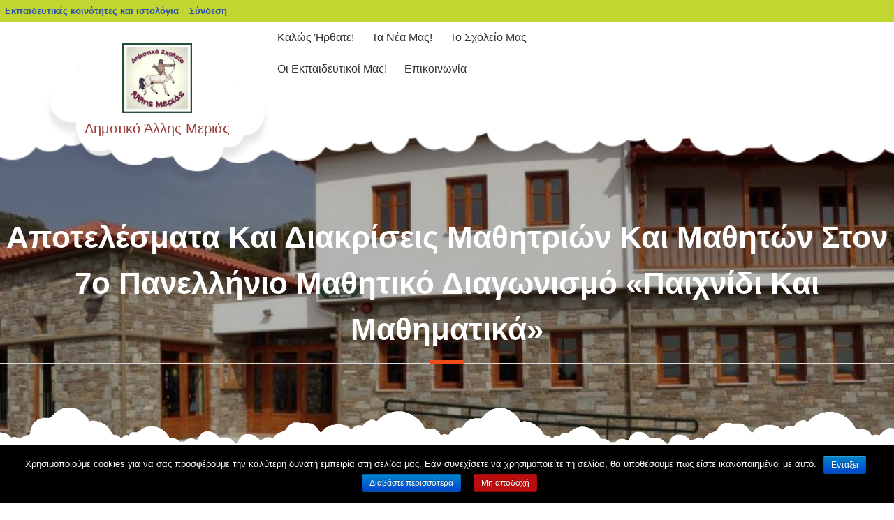

--- FILE ---
content_type: text/html; charset=UTF-8
request_url: https://blogs.sch.gr/2dimpor/%CE%B1%CF%80%CE%BF%CF%84%CE%B5%CE%BB%CE%AD%CF%83%CE%BC%CE%B1%CF%84%CE%B1-%CE%BA%CE%B1%CE%B9-%CE%B4%CE%B9%CE%B1%CE%BA%CF%81%CE%AF%CF%83%CE%B5%CE%B9%CF%82-%CE%BC%CE%B1%CE%B8%CE%B7%CF%84%CF%81%CE%B9/
body_size: 20829
content:
		<!DOCTYPE html>
			<html lang="el"  prefix="og: https://ogp.me/ns#">
	<head>
		<meta charset="UTF-8">
		<meta name="viewport" content="width=device-width, initial-scale=1, maximum-scale=1">
		<link rel="profile" href="http://gmpg.org/xfn/11">
		<title>Αποτελέσματα και διακρίσεις μαθητριών και μαθητών στον 7ο Πανελλήνιο Μαθητικό Διαγωνισμό  «Παιχνίδι και Μαθηματικά» &#8211; Δημοτικό Άλλης Μεριάς</title>
<meta name='robots' content='max-image-preview:large' />
<link rel="alternate" type="application/rss+xml" title="Ροή RSS &raquo; Δημοτικό Άλλης Μεριάς" href="https://blogs.sch.gr/2dimpor/feed/" />
<link rel="alternate" type="application/rss+xml" title="Ροή Σχολίων &raquo; Δημοτικό Άλλης Μεριάς" href="https://blogs.sch.gr/2dimpor/comments/feed/" />
	 <meta property="og:title" content="Αποτελέσματα και διακρίσεις μαθητριών και μαθητών στον 7ο Πανελλήνιο Μαθητικό Διαγωνισμό  «Παιχνίδι και Μαθηματικά» - Δημοτικό Άλλης Μεριάς"/>
		<meta property="og:description" content="Η Σχολική Καθημερινότητά μας σε Ιστολόγιο" />
	<meta property="og:type" content="article"/>
		<meta property="og:url" content="https://blogs.sch.gr/2dimpor/%ce%b1%cf%80%ce%bf%cf%84%ce%b5%ce%bb%ce%ad%cf%83%ce%bc%ce%b1%cf%84%ce%b1-%ce%ba%ce%b1%ce%b9-%ce%b4%ce%b9%ce%b1%ce%ba%cf%81%ce%af%cf%83%ce%b5%ce%b9%cf%82-%ce%bc%ce%b1%ce%b8%ce%b7%cf%84%cf%81%ce%b9/" />
	<meta property="og:site_name" content="Δημοτικό Άλλης Μεριάς" />
		<meta property="og:image" content="https://blogs.sch.gr/2dimpor/files/2013/06/P1040912.jpg" />
	<link rel="alternate" type="application/rss+xml" title="Ροή Σχολίων Δημοτικό Άλλης Μεριάς &raquo; Αποτελέσματα και διακρίσεις μαθητριών και μαθητών στον 7ο Πανελλήνιο Μαθητικό Διαγωνισμό  «Παιχνίδι και Μαθηματικά»" href="https://blogs.sch.gr/2dimpor/%ce%b1%cf%80%ce%bf%cf%84%ce%b5%ce%bb%ce%ad%cf%83%ce%bc%ce%b1%cf%84%ce%b1-%ce%ba%ce%b1%ce%b9-%ce%b4%ce%b9%ce%b1%ce%ba%cf%81%ce%af%cf%83%ce%b5%ce%b9%cf%82-%ce%bc%ce%b1%ce%b8%ce%b7%cf%84%cf%81%ce%b9/feed/" />
<script>
window._wpemojiSettings = {"baseUrl":"https:\/\/s.w.org\/images\/core\/emoji\/14.0.0\/72x72\/","ext":".png","svgUrl":"https:\/\/s.w.org\/images\/core\/emoji\/14.0.0\/svg\/","svgExt":".svg","source":{"concatemoji":"https:\/\/blogs.sch.gr\/2dimpor\/wp-includes\/js\/wp-emoji-release.min.js"}};
/*! This file is auto-generated */
!function(e,a,t){var n,r,o,i=a.createElement("canvas"),p=i.getContext&&i.getContext("2d");function s(e,t){p.clearRect(0,0,i.width,i.height),p.fillText(e,0,0);e=i.toDataURL();return p.clearRect(0,0,i.width,i.height),p.fillText(t,0,0),e===i.toDataURL()}function c(e){var t=a.createElement("script");t.src=e,t.defer=t.type="text/javascript",a.getElementsByTagName("head")[0].appendChild(t)}for(o=Array("flag","emoji"),t.supports={everything:!0,everythingExceptFlag:!0},r=0;r<o.length;r++)t.supports[o[r]]=function(e){if(p&&p.fillText)switch(p.textBaseline="top",p.font="600 32px Arial",e){case"flag":return s("\ud83c\udff3\ufe0f\u200d\u26a7\ufe0f","\ud83c\udff3\ufe0f\u200b\u26a7\ufe0f")?!1:!s("\ud83c\uddfa\ud83c\uddf3","\ud83c\uddfa\u200b\ud83c\uddf3")&&!s("\ud83c\udff4\udb40\udc67\udb40\udc62\udb40\udc65\udb40\udc6e\udb40\udc67\udb40\udc7f","\ud83c\udff4\u200b\udb40\udc67\u200b\udb40\udc62\u200b\udb40\udc65\u200b\udb40\udc6e\u200b\udb40\udc67\u200b\udb40\udc7f");case"emoji":return!s("\ud83e\udef1\ud83c\udffb\u200d\ud83e\udef2\ud83c\udfff","\ud83e\udef1\ud83c\udffb\u200b\ud83e\udef2\ud83c\udfff")}return!1}(o[r]),t.supports.everything=t.supports.everything&&t.supports[o[r]],"flag"!==o[r]&&(t.supports.everythingExceptFlag=t.supports.everythingExceptFlag&&t.supports[o[r]]);t.supports.everythingExceptFlag=t.supports.everythingExceptFlag&&!t.supports.flag,t.DOMReady=!1,t.readyCallback=function(){t.DOMReady=!0},t.supports.everything||(n=function(){t.readyCallback()},a.addEventListener?(a.addEventListener("DOMContentLoaded",n,!1),e.addEventListener("load",n,!1)):(e.attachEvent("onload",n),a.attachEvent("onreadystatechange",function(){"complete"===a.readyState&&t.readyCallback()})),(e=t.source||{}).concatemoji?c(e.concatemoji):e.wpemoji&&e.twemoji&&(c(e.twemoji),c(e.wpemoji)))}(window,document,window._wpemojiSettings);
</script>
<style>
img.wp-smiley,
img.emoji {
	display: inline !important;
	border: none !important;
	box-shadow: none !important;
	height: 1em !important;
	width: 1em !important;
	margin: 0 0.07em !important;
	vertical-align: -0.1em !important;
	background: none !important;
	padding: 0 !important;
}
</style>
	<link rel='stylesheet' id='wp-quicklatex-format-css' href='https://blogs.sch.gr/2dimpor/wp-content/plugins/wp-quicklatex/css/quicklatex-format.css' media='all' />
<link rel='stylesheet' id='dashicons-css' href='https://blogs.sch.gr/2dimpor/wp-includes/css/dashicons.min.css' media='all' />
<link rel='stylesheet' id='admin-bar-css' href='https://blogs.sch.gr/2dimpor/wp-includes/css/admin-bar.min.css' media='all' />
<style id='admin-bar-inline-css'>

			@font-face {
				font-family: 'w3tc';
				src: url('https://blogs.sch.gr/2dimpor/wp-content/plugins/w3-total-cache/pub/fonts/w3tc.eot');
				src: url('https://blogs.sch.gr/2dimpor/wp-content/plugins/w3-total-cache/pub/fonts/w3tc.eot?#iefix') format('embedded-opentype'),
					url('https://blogs.sch.gr/2dimpor/wp-content/plugins/w3-total-cache/pub/fonts/w3tc.woff') format('woff'),
					url('https://blogs.sch.gr/2dimpor/wp-content/plugins/w3-total-cache/pub/fonts/w3tc.ttf') format('truetype'),
					url('https://blogs.sch.gr/2dimpor/wp-content/plugins/w3-total-cache/pub/fonts/w3tc.svg#w3tc') format('svg');
				font-weight: normal;
				font-style: normal;
				font-display: swap;
			}
			.w3tc-icon:before{
				content:'\0041'; top: 2px;
				font-family: 'w3tc';
			}
</style>
<link rel='stylesheet' id='wp-block-library-css' href='https://blogs.sch.gr/2dimpor/wp-includes/css/dist/block-library/style.min.css' media='all' />
<style id='wp-block-library-theme-inline-css'>
.wp-block-audio figcaption{color:#555;font-size:13px;text-align:center}.is-dark-theme .wp-block-audio figcaption{color:hsla(0,0%,100%,.65)}.wp-block-audio{margin:0 0 1em}.wp-block-code{border:1px solid #ccc;border-radius:4px;font-family:Menlo,Consolas,monaco,monospace;padding:.8em 1em}.wp-block-embed figcaption{color:#555;font-size:13px;text-align:center}.is-dark-theme .wp-block-embed figcaption{color:hsla(0,0%,100%,.65)}.wp-block-embed{margin:0 0 1em}.blocks-gallery-caption{color:#555;font-size:13px;text-align:center}.is-dark-theme .blocks-gallery-caption{color:hsla(0,0%,100%,.65)}.wp-block-image figcaption{color:#555;font-size:13px;text-align:center}.is-dark-theme .wp-block-image figcaption{color:hsla(0,0%,100%,.65)}.wp-block-image{margin:0 0 1em}.wp-block-pullquote{border-bottom:4px solid;border-top:4px solid;color:currentColor;margin-bottom:1.75em}.wp-block-pullquote cite,.wp-block-pullquote footer,.wp-block-pullquote__citation{color:currentColor;font-size:.8125em;font-style:normal;text-transform:uppercase}.wp-block-quote{border-left:.25em solid;margin:0 0 1.75em;padding-left:1em}.wp-block-quote cite,.wp-block-quote footer{color:currentColor;font-size:.8125em;font-style:normal;position:relative}.wp-block-quote.has-text-align-right{border-left:none;border-right:.25em solid;padding-left:0;padding-right:1em}.wp-block-quote.has-text-align-center{border:none;padding-left:0}.wp-block-quote.is-large,.wp-block-quote.is-style-large,.wp-block-quote.is-style-plain{border:none}.wp-block-search .wp-block-search__label{font-weight:700}.wp-block-search__button{border:1px solid #ccc;padding:.375em .625em}:where(.wp-block-group.has-background){padding:1.25em 2.375em}.wp-block-separator.has-css-opacity{opacity:.4}.wp-block-separator{border:none;border-bottom:2px solid;margin-left:auto;margin-right:auto}.wp-block-separator.has-alpha-channel-opacity{opacity:1}.wp-block-separator:not(.is-style-wide):not(.is-style-dots){width:100px}.wp-block-separator.has-background:not(.is-style-dots){border-bottom:none;height:1px}.wp-block-separator.has-background:not(.is-style-wide):not(.is-style-dots){height:2px}.wp-block-table{margin:0 0 1em}.wp-block-table td,.wp-block-table th{word-break:normal}.wp-block-table figcaption{color:#555;font-size:13px;text-align:center}.is-dark-theme .wp-block-table figcaption{color:hsla(0,0%,100%,.65)}.wp-block-video figcaption{color:#555;font-size:13px;text-align:center}.is-dark-theme .wp-block-video figcaption{color:hsla(0,0%,100%,.65)}.wp-block-video{margin:0 0 1em}.wp-block-template-part.has-background{margin-bottom:0;margin-top:0;padding:1.25em 2.375em}
</style>
<link rel='stylesheet' id='bp-login-form-block-css' href='https://blogs.sch.gr/2dimpor/wp-content/plugins/buddypress/bp-core/css/blocks/login-form.min.css' media='all' />
<link rel='stylesheet' id='bp-member-block-css' href='https://blogs.sch.gr/2dimpor/wp-content/plugins/buddypress/bp-members/css/blocks/member.min.css' media='all' />
<link rel='stylesheet' id='bp-members-block-css' href='https://blogs.sch.gr/2dimpor/wp-content/plugins/buddypress/bp-members/css/blocks/members.min.css' media='all' />
<link rel='stylesheet' id='bp-dynamic-members-block-css' href='https://blogs.sch.gr/2dimpor/wp-content/plugins/buddypress/bp-members/css/blocks/dynamic-members.min.css' media='all' />
<link rel='stylesheet' id='bp-latest-activities-block-css' href='https://blogs.sch.gr/2dimpor/wp-content/plugins/buddypress/bp-activity/css/blocks/latest-activities.min.css' media='all' />
<link rel='stylesheet' id='bp-recent-posts-block-css' href='https://blogs.sch.gr/2dimpor/wp-content/plugins/buddypress/bp-blogs/css/blocks/recent-posts.min.css' media='all' />
<link rel='stylesheet' id='bp-friends-block-css' href='https://blogs.sch.gr/2dimpor/wp-content/plugins/buddypress/bp-friends/css/blocks/friends.min.css' media='all' />
<link rel='stylesheet' id='bp-group-block-css' href='https://blogs.sch.gr/2dimpor/wp-content/plugins/buddypress/bp-groups/css/blocks/group.min.css' media='all' />
<link rel='stylesheet' id='bp-groups-block-css' href='https://blogs.sch.gr/2dimpor/wp-content/plugins/buddypress/bp-groups/css/blocks/groups.min.css' media='all' />
<link rel='stylesheet' id='bp-dynamic-groups-block-css' href='https://blogs.sch.gr/2dimpor/wp-content/plugins/buddypress/bp-groups/css/blocks/dynamic-groups.min.css' media='all' />
<link rel='stylesheet' id='bp-sitewide-notices-block-css' href='https://blogs.sch.gr/2dimpor/wp-content/plugins/buddypress/bp-messages/css/blocks/sitewide-notices.min.css' media='all' />
<link rel='stylesheet' id='classic-theme-styles-css' href='https://blogs.sch.gr/2dimpor/wp-includes/css/classic-themes.min.css' media='all' />
<style id='global-styles-inline-css'>
body{--wp--preset--color--black: #000000;--wp--preset--color--cyan-bluish-gray: #abb8c3;--wp--preset--color--white: #ffffff;--wp--preset--color--pale-pink: #f78da7;--wp--preset--color--vivid-red: #cf2e2e;--wp--preset--color--luminous-vivid-orange: #ff6900;--wp--preset--color--luminous-vivid-amber: #fcb900;--wp--preset--color--light-green-cyan: #7bdcb5;--wp--preset--color--vivid-green-cyan: #00d084;--wp--preset--color--pale-cyan-blue: #8ed1fc;--wp--preset--color--vivid-cyan-blue: #0693e3;--wp--preset--color--vivid-purple: #9b51e0;--wp--preset--color--blue: #00ADE3;--wp--preset--color--red: #EE4C16;--wp--preset--color--grey: #404040;--wp--preset--gradient--vivid-cyan-blue-to-vivid-purple: linear-gradient(135deg,rgba(6,147,227,1) 0%,rgb(155,81,224) 100%);--wp--preset--gradient--light-green-cyan-to-vivid-green-cyan: linear-gradient(135deg,rgb(122,220,180) 0%,rgb(0,208,130) 100%);--wp--preset--gradient--luminous-vivid-amber-to-luminous-vivid-orange: linear-gradient(135deg,rgba(252,185,0,1) 0%,rgba(255,105,0,1) 100%);--wp--preset--gradient--luminous-vivid-orange-to-vivid-red: linear-gradient(135deg,rgba(255,105,0,1) 0%,rgb(207,46,46) 100%);--wp--preset--gradient--very-light-gray-to-cyan-bluish-gray: linear-gradient(135deg,rgb(238,238,238) 0%,rgb(169,184,195) 100%);--wp--preset--gradient--cool-to-warm-spectrum: linear-gradient(135deg,rgb(74,234,220) 0%,rgb(151,120,209) 20%,rgb(207,42,186) 40%,rgb(238,44,130) 60%,rgb(251,105,98) 80%,rgb(254,248,76) 100%);--wp--preset--gradient--blush-light-purple: linear-gradient(135deg,rgb(255,206,236) 0%,rgb(152,150,240) 100%);--wp--preset--gradient--blush-bordeaux: linear-gradient(135deg,rgb(254,205,165) 0%,rgb(254,45,45) 50%,rgb(107,0,62) 100%);--wp--preset--gradient--luminous-dusk: linear-gradient(135deg,rgb(255,203,112) 0%,rgb(199,81,192) 50%,rgb(65,88,208) 100%);--wp--preset--gradient--pale-ocean: linear-gradient(135deg,rgb(255,245,203) 0%,rgb(182,227,212) 50%,rgb(51,167,181) 100%);--wp--preset--gradient--electric-grass: linear-gradient(135deg,rgb(202,248,128) 0%,rgb(113,206,126) 100%);--wp--preset--gradient--midnight: linear-gradient(135deg,rgb(2,3,129) 0%,rgb(40,116,252) 100%);--wp--preset--duotone--dark-grayscale: url('#wp-duotone-dark-grayscale');--wp--preset--duotone--grayscale: url('#wp-duotone-grayscale');--wp--preset--duotone--purple-yellow: url('#wp-duotone-purple-yellow');--wp--preset--duotone--blue-red: url('#wp-duotone-blue-red');--wp--preset--duotone--midnight: url('#wp-duotone-midnight');--wp--preset--duotone--magenta-yellow: url('#wp-duotone-magenta-yellow');--wp--preset--duotone--purple-green: url('#wp-duotone-purple-green');--wp--preset--duotone--blue-orange: url('#wp-duotone-blue-orange');--wp--preset--font-size--small: 12px;--wp--preset--font-size--medium: 20px;--wp--preset--font-size--large: 36px;--wp--preset--font-size--x-large: 42px;--wp--preset--font-size--regular: 16px;--wp--preset--font-size--larger: 36px;--wp--preset--font-size--huge: 48px;--wp--preset--spacing--20: 0.44rem;--wp--preset--spacing--30: 0.67rem;--wp--preset--spacing--40: 1rem;--wp--preset--spacing--50: 1.5rem;--wp--preset--spacing--60: 2.25rem;--wp--preset--spacing--70: 3.38rem;--wp--preset--spacing--80: 5.06rem;--wp--preset--shadow--natural: 6px 6px 9px rgba(0, 0, 0, 0.2);--wp--preset--shadow--deep: 12px 12px 50px rgba(0, 0, 0, 0.4);--wp--preset--shadow--sharp: 6px 6px 0px rgba(0, 0, 0, 0.2);--wp--preset--shadow--outlined: 6px 6px 0px -3px rgba(255, 255, 255, 1), 6px 6px rgba(0, 0, 0, 1);--wp--preset--shadow--crisp: 6px 6px 0px rgba(0, 0, 0, 1);}:where(.is-layout-flex){gap: 0.5em;}body .is-layout-flow > .alignleft{float: left;margin-inline-start: 0;margin-inline-end: 2em;}body .is-layout-flow > .alignright{float: right;margin-inline-start: 2em;margin-inline-end: 0;}body .is-layout-flow > .aligncenter{margin-left: auto !important;margin-right: auto !important;}body .is-layout-constrained > .alignleft{float: left;margin-inline-start: 0;margin-inline-end: 2em;}body .is-layout-constrained > .alignright{float: right;margin-inline-start: 2em;margin-inline-end: 0;}body .is-layout-constrained > .aligncenter{margin-left: auto !important;margin-right: auto !important;}body .is-layout-constrained > :where(:not(.alignleft):not(.alignright):not(.alignfull)){max-width: var(--wp--style--global--content-size);margin-left: auto !important;margin-right: auto !important;}body .is-layout-constrained > .alignwide{max-width: var(--wp--style--global--wide-size);}body .is-layout-flex{display: flex;}body .is-layout-flex{flex-wrap: wrap;align-items: center;}body .is-layout-flex > *{margin: 0;}:where(.wp-block-columns.is-layout-flex){gap: 2em;}.has-black-color{color: var(--wp--preset--color--black) !important;}.has-cyan-bluish-gray-color{color: var(--wp--preset--color--cyan-bluish-gray) !important;}.has-white-color{color: var(--wp--preset--color--white) !important;}.has-pale-pink-color{color: var(--wp--preset--color--pale-pink) !important;}.has-vivid-red-color{color: var(--wp--preset--color--vivid-red) !important;}.has-luminous-vivid-orange-color{color: var(--wp--preset--color--luminous-vivid-orange) !important;}.has-luminous-vivid-amber-color{color: var(--wp--preset--color--luminous-vivid-amber) !important;}.has-light-green-cyan-color{color: var(--wp--preset--color--light-green-cyan) !important;}.has-vivid-green-cyan-color{color: var(--wp--preset--color--vivid-green-cyan) !important;}.has-pale-cyan-blue-color{color: var(--wp--preset--color--pale-cyan-blue) !important;}.has-vivid-cyan-blue-color{color: var(--wp--preset--color--vivid-cyan-blue) !important;}.has-vivid-purple-color{color: var(--wp--preset--color--vivid-purple) !important;}.has-black-background-color{background-color: var(--wp--preset--color--black) !important;}.has-cyan-bluish-gray-background-color{background-color: var(--wp--preset--color--cyan-bluish-gray) !important;}.has-white-background-color{background-color: var(--wp--preset--color--white) !important;}.has-pale-pink-background-color{background-color: var(--wp--preset--color--pale-pink) !important;}.has-vivid-red-background-color{background-color: var(--wp--preset--color--vivid-red) !important;}.has-luminous-vivid-orange-background-color{background-color: var(--wp--preset--color--luminous-vivid-orange) !important;}.has-luminous-vivid-amber-background-color{background-color: var(--wp--preset--color--luminous-vivid-amber) !important;}.has-light-green-cyan-background-color{background-color: var(--wp--preset--color--light-green-cyan) !important;}.has-vivid-green-cyan-background-color{background-color: var(--wp--preset--color--vivid-green-cyan) !important;}.has-pale-cyan-blue-background-color{background-color: var(--wp--preset--color--pale-cyan-blue) !important;}.has-vivid-cyan-blue-background-color{background-color: var(--wp--preset--color--vivid-cyan-blue) !important;}.has-vivid-purple-background-color{background-color: var(--wp--preset--color--vivid-purple) !important;}.has-black-border-color{border-color: var(--wp--preset--color--black) !important;}.has-cyan-bluish-gray-border-color{border-color: var(--wp--preset--color--cyan-bluish-gray) !important;}.has-white-border-color{border-color: var(--wp--preset--color--white) !important;}.has-pale-pink-border-color{border-color: var(--wp--preset--color--pale-pink) !important;}.has-vivid-red-border-color{border-color: var(--wp--preset--color--vivid-red) !important;}.has-luminous-vivid-orange-border-color{border-color: var(--wp--preset--color--luminous-vivid-orange) !important;}.has-luminous-vivid-amber-border-color{border-color: var(--wp--preset--color--luminous-vivid-amber) !important;}.has-light-green-cyan-border-color{border-color: var(--wp--preset--color--light-green-cyan) !important;}.has-vivid-green-cyan-border-color{border-color: var(--wp--preset--color--vivid-green-cyan) !important;}.has-pale-cyan-blue-border-color{border-color: var(--wp--preset--color--pale-cyan-blue) !important;}.has-vivid-cyan-blue-border-color{border-color: var(--wp--preset--color--vivid-cyan-blue) !important;}.has-vivid-purple-border-color{border-color: var(--wp--preset--color--vivid-purple) !important;}.has-vivid-cyan-blue-to-vivid-purple-gradient-background{background: var(--wp--preset--gradient--vivid-cyan-blue-to-vivid-purple) !important;}.has-light-green-cyan-to-vivid-green-cyan-gradient-background{background: var(--wp--preset--gradient--light-green-cyan-to-vivid-green-cyan) !important;}.has-luminous-vivid-amber-to-luminous-vivid-orange-gradient-background{background: var(--wp--preset--gradient--luminous-vivid-amber-to-luminous-vivid-orange) !important;}.has-luminous-vivid-orange-to-vivid-red-gradient-background{background: var(--wp--preset--gradient--luminous-vivid-orange-to-vivid-red) !important;}.has-very-light-gray-to-cyan-bluish-gray-gradient-background{background: var(--wp--preset--gradient--very-light-gray-to-cyan-bluish-gray) !important;}.has-cool-to-warm-spectrum-gradient-background{background: var(--wp--preset--gradient--cool-to-warm-spectrum) !important;}.has-blush-light-purple-gradient-background{background: var(--wp--preset--gradient--blush-light-purple) !important;}.has-blush-bordeaux-gradient-background{background: var(--wp--preset--gradient--blush-bordeaux) !important;}.has-luminous-dusk-gradient-background{background: var(--wp--preset--gradient--luminous-dusk) !important;}.has-pale-ocean-gradient-background{background: var(--wp--preset--gradient--pale-ocean) !important;}.has-electric-grass-gradient-background{background: var(--wp--preset--gradient--electric-grass) !important;}.has-midnight-gradient-background{background: var(--wp--preset--gradient--midnight) !important;}.has-small-font-size{font-size: var(--wp--preset--font-size--small) !important;}.has-medium-font-size{font-size: var(--wp--preset--font-size--medium) !important;}.has-large-font-size{font-size: var(--wp--preset--font-size--large) !important;}.has-x-large-font-size{font-size: var(--wp--preset--font-size--x-large) !important;}
.wp-block-navigation a:where(:not(.wp-element-button)){color: inherit;}
:where(.wp-block-columns.is-layout-flex){gap: 2em;}
.wp-block-pullquote{font-size: 1.5em;line-height: 1.6;}
</style>
<link rel='stylesheet' id='fonts_for_icons-css' href='https://blogs.sch.gr/2dimpor/wp-content/themes/cinematix-child/css/fonts.css' media='all' />
<link rel='stylesheet' id='my-admin-bar-style-css' href='https://blogs.sch.gr/2dimpor/wp-content/themes/cinematix-child/css/my-admin-bar.css' media='all' />
<link rel='stylesheet' id='bp-admin-bar-css' href='https://blogs.sch.gr/2dimpor/wp-content/plugins/buddypress/bp-core/css/admin-bar.min.css' media='all' />
<link rel='stylesheet' id='bp-legacy-css-css' href='https://blogs.sch.gr/2dimpor/wp-content/plugins/buddypress/bp-templates/bp-legacy/css/buddypress.min.css' media='screen' />
<link rel='stylesheet' id='cookie-notice-front-css' href='https://blogs.sch.gr/2dimpor/wp-content/plugins/cookie-notice/css/front.min.css' media='all' />
<link rel='stylesheet' id='gb_responsive_menu_style-css' href='https://blogs.sch.gr/2dimpor/wp-content/plugins/gb_responsive_menu/css/style.css' media='all' />
<link rel='stylesheet' id='rt-wpp-plugin-style-css' href='https://blogs.sch.gr/2dimpor/wp-content/plugins/rt-prettyphoto/css/prettyPhoto.css' media='all' />
<link rel='stylesheet' id='xmascount-styles-css' href='https://blogs.sch.gr/2dimpor/wp-content/plugins/santas-christmas-countdown/css/cw_xmascount-styles.css' media='all' />
<link rel='stylesheet' id='wpah-front-styles-css' href='https://blogs.sch.gr/2dimpor/wp-content/plugins/wp-accessibility-helper/assets/css/wp-accessibility-helper.min.css' media='all' />
<link rel='stylesheet' id='bbw-style-css' href='https://blogs.sch.gr/2dimpor/wp-content/plugins/LS-buddybar-widget/buddybar-style.css' media='all' />
<link rel='stylesheet' id='kids-education-style-css' href='https://blogs.sch.gr/2dimpor/wp-content/themes/kids-education/style.css' media='all' />
<style id='kids-education-style-inline-css'>
#site-header .site-title a,
			.site-description {
				color: #9e3f3f}
</style>
<link rel='stylesheet' id='kids-education-sch-style-css' href='https://blogs.sch.gr/2dimpor/wp-content/themes/kids-education-sch/style.css' media='all' />
<link rel='stylesheet' id='font-awesome-css' href='https://blogs.sch.gr/2dimpor/wp-content/themes/kids-education/assets/plugins/minified/css/font-awesome.min.css' media='all' />
<link rel='stylesheet' id='kids-education-blocks-css' href='https://blogs.sch.gr/2dimpor/wp-content/themes/kids-education/assets/plugins/minified/css/blocks.min.css' media='all' />
<link rel='stylesheet' id='slick-css' href='https://blogs.sch.gr/2dimpor/wp-content/themes/kids-education/assets/plugins/minified/css/slick.min.css' media='all' />
<link rel='stylesheet' id='slick-theme-css' href='https://blogs.sch.gr/2dimpor/wp-content/themes/kids-education/assets/plugins/minified/css/slick-theme.min.css' media='all' />
<link rel='stylesheet' id='jquery-sidr-light-css' href='https://blogs.sch.gr/2dimpor/wp-content/themes/kids-education/assets/plugins/minified/css/jquery.sidr.light.min.css' media='all' />
<link rel='stylesheet' id='lightbox-css' href='https://blogs.sch.gr/2dimpor/wp-content/themes/kids-education/assets/plugins/minified/css/lightbox.min.css' media='all' />
<link rel='stylesheet' id='kids-education-blue-style-css' href='https://blogs.sch.gr/2dimpor/wp-content/themes/kids-education/assets/colors/blue.min.css' media='all' />
<link rel='stylesheet' id='volumeSliderStyling-css' href='https://blogs.sch.gr/2dimpor/wp-content/plugins/ersradio-widget/widgetStyling.css' media='all' />
<link rel='stylesheet' id='ics-calendar-css' href='https://blogs.sch.gr/2dimpor/wp-content/plugins/ics-calendar/assets/style.min.css' media='all' />
<script>
if (document.location.protocol !== "https:") {
	document.location = document.URL.replace(/^http:/i, "https:");
}
</script>
	<script src='https://blogs.sch.gr/2dimpor/wp-includes/js/jquery/jquery.min.js' id='jquery-core-js'></script>
<script src='https://blogs.sch.gr/2dimpor/wp-includes/js/jquery/jquery-migrate.min.js' id='jquery-migrate-js'></script>
<script src='https://blogs.sch.gr/2dimpor/wp-content/plugins/buddypress/bp-core/js/confirm.min.js' id='bp-confirm-js'></script>
<script src='https://blogs.sch.gr/2dimpor/wp-content/plugins/buddypress/bp-core/js/widget-members.min.js' id='bp-widget-members-js'></script>
<script src='https://blogs.sch.gr/2dimpor/wp-content/plugins/buddypress/bp-core/js/jquery-query.min.js' id='bp-jquery-query-js'></script>
<script src='https://blogs.sch.gr/2dimpor/wp-content/plugins/buddypress/bp-core/js/vendor/jquery-cookie.min.js' id='bp-jquery-cookie-js'></script>
<script src='https://blogs.sch.gr/2dimpor/wp-content/plugins/buddypress/bp-core/js/vendor/jquery-scroll-to.min.js' id='bp-jquery-scroll-to-js'></script>
<script id='bp-legacy-js-js-extra'>
var BP_DTheme = {"accepted":"\u0391\u03c0\u03bf\u03b4\u03b5\u03ba\u03c4\u03cc","close":"\u039a\u03bb\u03b5\u03af\u03c3\u03b9\u03bc\u03bf","comments":"\u03c3\u03c7\u03cc\u03bb\u03b9\u03b1","leave_group_confirm":"\u0395\u03af\u03c3\u03c4\u03b5 \u03c3\u03af\u03b3\u03bf\u03c5\u03c1\u03bf\u03c2 \u03cc\u03c4\u03b9 \u03b8\u03ad\u03bb\u03b5\u03c4\u03b5 \u03bd\u03b1 \u03b1\u03c0\u03bf\u03c7\u03c9\u03c1\u03ae\u03c3\u03b5\u03c4\u03b5 \u03b1\u03c0\u03cc \u03c4\u03b7\u03bd \u03bf\u03bc\u03ac\u03b4\u03b1;","mark_as_fav":"\u0391\u03b3\u03b1\u03c0\u03b7\u03bc\u03ad\u03bd\u03bf","my_favs":"\u03a4\u03b1 \u0391\u03b3\u03b1\u03c0\u03b7\u03bc\u03ad\u03bd\u03b1 \u03bc\u03bf\u03c5","rejected":"\u0391\u03c0\u03bf\u03c1\u03c1\u03af\u03c6\u03b8\u03b7\u03ba\u03b5","remove_fav":"\u0391\u03c6\u03b1\u03af\u03c1\u03b5\u03c3\u03b7 \u0391\u03b3\u03b1\u03c0\u03b7\u03bc\u03ad\u03bd\u03bf\u03c5","show_all":"\u0395\u03bc\u03c6\u03ac\u03bd\u03b9\u03c3\u03b7 \u03cc\u03bb\u03c9\u03bd","show_all_comments":"\u03a0\u03c1\u03cc\u03b2\u03b1\u03bb\u03b5 \u03cc\u03bb\u03b1 \u03c4\u03b1 \u03c3\u03c7\u03cc\u03bb\u03b9\u03b1 \u03b3\u03b9\u03b1 \u03b1\u03c5\u03c4\u03cc \u03c4\u03bf \u03b8\u03ad\u03bc\u03b1","show_x_comments":"\u03a0\u03c1\u03bf\u03b2\u03bf\u03bb\u03ae \u03cc\u03bb\u03c9\u03bd \u03c4\u03c9\u03bd \u03c3\u03c7\u03bf\u03bb\u03af\u03c9\u03bd (%d)","unsaved_changes":"\u03a4\u03bf \u03c0\u03c1\u03bf\u03c6\u03af\u03bb \u03c3\u03b1\u03c2 \u03ad\u03c7\u03b5\u03b9 \u03bc\u03b7 \u03b1\u03c0\u03bf\u03b8\u03b7\u03ba\u03b5\u03c5\u03bc\u03ad\u03bd\u03b5\u03c2 \u03b1\u03bb\u03bb\u03b1\u03b3\u03ad\u03c2. \u0391\u03bd \u03c6\u03cd\u03b3\u03b5\u03c4\u03b5 \u03b1\u03c0\u03cc \u03c4\u03b7\u03bd \u03c3\u03b5\u03bb\u03af\u03b4\u03b1, \u03bf\u03b9 \u03b1\u03bb\u03bb\u03b1\u03b3\u03ad\u03c2 \u03b8\u03b1 \u03c7\u03b1\u03b8\u03bf\u03cd\u03bd.","view":"\u03a0\u03c1\u03bf\u03b2\u03bf\u03bb\u03ae","store_filter_settings":""};
</script>
<script src='https://blogs.sch.gr/2dimpor/wp-content/plugins/buddypress/bp-templates/bp-legacy/js/buddypress.min.js' id='bp-legacy-js-js'></script>
<script id='cookie-notice-front-js-extra'>
var cnArgs = {"ajaxurl":"https:\/\/blogs.sch.gr\/2dimpor\/wp-admin\/admin-ajax.php","hideEffect":"fade","onScroll":"","onScrollOffset":"100","onClick":"","cookieName":"cookie_notice_accepted","cookieValue":"true","cookieTime":"2592000","cookiePath":"\/","cookieDomain":"","redirection":"","cache":"1","refuse":"no","revoke_cookies":"0","revoke_cookies_opt":"automatic","secure":"1"};
</script>
<script src='https://blogs.sch.gr/2dimpor/wp-content/plugins/cookie-notice/js/front.min.js' id='cookie-notice-front-js'></script>
<script src='https://blogs.sch.gr/2dimpor/wp-content/plugins/gb_responsive_menu/js/gb_responsive_menu.js' id='gb_responsive_menu_js-js'></script>
<script src='https://blogs.sch.gr/2dimpor/wp-content/plugins/rt-prettyphoto/js/jquery.prettyPhoto.js' id='rt-wpp-plugin-active-js'></script>
<script src='https://blogs.sch.gr/2dimpor/wp-content/plugins/rt-prettyphoto/js/wpp-active.js' id='rt-wpp-plugin-script-active-js'></script>
<!--[if lt IE 9]>
<script src='https://blogs.sch.gr/2dimpor/wp-content/themes/kids-education/assets/js/html5.min.js' id='kids-education-html5-js'></script>
<![endif]-->
<script src='https://blogs.sch.gr/2dimpor/wp-content/plugins/wp-quicklatex/js/wp-quicklatex-frontend.js' id='wp-quicklatex-frontend-js'></script>
<link rel="canonical" href="https://blogs.sch.gr/2dimpor/%ce%b1%cf%80%ce%bf%cf%84%ce%b5%ce%bb%ce%ad%cf%83%ce%bc%ce%b1%cf%84%ce%b1-%ce%ba%ce%b1%ce%b9-%ce%b4%ce%b9%ce%b1%ce%ba%cf%81%ce%af%cf%83%ce%b5%ce%b9%cf%82-%ce%bc%ce%b1%ce%b8%ce%b7%cf%84%cf%81%ce%b9/" />
<meta property="fb:app_id" content="966242223397117" /><style>
            .ls-accessibility-footer {
                /* position: absolute; */
                bottom: 0;
                width: 96%;
                text-align: center;
                padding-top: 10px;
                padding-bottom: 10px;
                background: #f9f9f9;
                z-index: 1000;
            }
			.ls-accessibility-footer a, .ls-accessibility-footer a:visited {
				color:#04c
			}
           
            @media (max-width: 768px) {
                .ls-accessibility-footer {
                    padding: 5px;
                    font-size: 14px;
                }
            }
        </style>
<style>.pp_download{ background: #ccc;  border-radius: 3px;   height: 25px;   padding: 4px;}</style>

<script>
jQuery(document).ready(function() {
   jQuery("a[rel^='prettyPhoto']").prettyPhoto({
   changepicturecallback: function(){
       jQuery(".pp_social").append("<span class='pp_download_place'></span>");
        $getit= settings.image_markup.replace(/{path}/g,pp_images[set_position]);
      jQuery(".pp_pic_holder").find('.pp_details .pp_download_place').html('<a class="pp_download" href="'+pp_images[set_position]+'" download>Download</a>');
        }
    });
});
</script><style>#wp-admin-bar-wp-logo{  }
	
	div#community-profile-page li.bp-blogs-profile-stats:before {content:" "!important;}
	div#community-profile-page li.bp-blogs-profile-stats {background: url("/wp-content/favicon.ico") no-repeat; padding-left:16px}
   
	#wpadminbar #wp-admin-bar-wp-logo > .ab-item .ab-icon:before {content:" "!important;}
	#wpadminbar .quicklinks li .blavatar:before {content:" "!important;}
   /*#wp-admin-bar-wp-logo>.ab-item .ab-icon  { background: url("/wp-content/favicon.ico") no-repeat;}
      #wpadminbar .quicklinks li div.blavatar { background: url("/wp-content/favicon.ico") no-repeat;}*/
/*                img.blavatar { display: none;}*/
                </style>
	<script>var ajaxurl = 'https://blogs.sch.gr/2dimpor/wp-admin/admin-ajax.php';</script>

<style>
/* Begin Royal PrettyPhoto Styles*/

div.ppt{ display: none;}
		/* End Royal PrettyPhoto Styles*/
</style>
		<script>var BPAPRConfig={"root_url":"https:\/\/blogs.sch.gr\/2dimpor\/wp-content\/plugins\/bp-activity-plus-reloaded","temp_img_url":"http:\/\/blogs.sch.gr\/2dimpor\/files\/bpfb\/tmp\/","base_img_url":"http:\/\/blogs.sch.gr\/2dimpor\/files\/bpfb\/","theme":"default","alignment":"left","allowed_items":["photos","videos","links"]};</script><style media="print">#wpadminbar { display:none; }</style>
	<style media="screen">
	html { margin-top: 32px !important; }
	@media screen and ( max-width: 782px ) {
		html { margin-top: 46px !important; }
	}
</style>
	<link rel="icon" href="https://blogs.sch.gr/2dimpor/files/2016/05/cropped-crest-32x32.jpg" sizes="32x32" />
<link rel="icon" href="https://blogs.sch.gr/2dimpor/files/2016/05/cropped-crest-192x192.jpg" sizes="192x192" />
<link rel="apple-touch-icon" href="https://blogs.sch.gr/2dimpor/files/2016/05/cropped-crest-180x180.jpg" />
<meta name="msapplication-TileImage" content="https://blogs.sch.gr/2dimpor/files/2016/05/cropped-crest-270x270.jpg" />
</head>

<body class="bp-legacy post-template-default single single-post postid-443 single-format-standard admin-bar no-customize-support wp-custom-logo wp-embed-responsive el cookies-not-set chrome osx wp-accessibility-helper wah_fstype_rem accessibility-location-right group-blog right-sidebar no-js">
		<div id="wpadminbar" class="nojq nojs">
						<div class="quicklinks" id="wp-toolbar" role="navigation" aria-label="Γραμμή εργαλείων">
				<ul id='wp-admin-bar-root-default' class="ab-top-menu"><li id='wp-admin-bar-blogssch'><a class='ab-item' href='https://blogs.sch.gr'>Εκπαιδευτικές κοινότητες και ιστολόγια</a></li><li id='wp-admin-bar-blogsschmobile'><a class='ab-item' href='https://blogs.sch.gr' title='Αρχική'><span class="ab-icon dashicons-admin-home"></span></a></li><li id='wp-admin-bar-bp-login'><a class='ab-item' href='https://blogs.sch.gr/2dimpor/wp-login.php?redirect_to=https%3A%2F%2Fblogs.sch.gr%2F2dimpor%2F%25CE%25B1%25CF%2580%25CE%25BF%25CF%2584%25CE%25B5%25CE%25BB%25CE%25AD%25CF%2583%25CE%25BC%25CE%25B1%25CF%2584%25CE%25B1-%25CE%25BA%25CE%25B1%25CE%25B9-%25CE%25B4%25CE%25B9%25CE%25B1%25CE%25BA%25CF%2581%25CE%25AF%25CF%2583%25CE%25B5%25CE%25B9%25CF%2582-%25CE%25BC%25CE%25B1%25CE%25B8%25CE%25B7%25CF%2584%25CF%2581%25CE%25B9%2F'>Σύνδεση</a></li></ul>			</div>
					</div>

		<svg xmlns="http://www.w3.org/2000/svg" viewBox="0 0 0 0" width="0" height="0" focusable="false" role="none" style="visibility: hidden; position: absolute; left: -9999px; overflow: hidden;" ><defs><filter id="wp-duotone-dark-grayscale"><feColorMatrix color-interpolation-filters="sRGB" type="matrix" values=" .299 .587 .114 0 0 .299 .587 .114 0 0 .299 .587 .114 0 0 .299 .587 .114 0 0 " /><feComponentTransfer color-interpolation-filters="sRGB" ><feFuncR type="table" tableValues="0 0.49803921568627" /><feFuncG type="table" tableValues="0 0.49803921568627" /><feFuncB type="table" tableValues="0 0.49803921568627" /><feFuncA type="table" tableValues="1 1" /></feComponentTransfer><feComposite in2="SourceGraphic" operator="in" /></filter></defs></svg><svg xmlns="http://www.w3.org/2000/svg" viewBox="0 0 0 0" width="0" height="0" focusable="false" role="none" style="visibility: hidden; position: absolute; left: -9999px; overflow: hidden;" ><defs><filter id="wp-duotone-grayscale"><feColorMatrix color-interpolation-filters="sRGB" type="matrix" values=" .299 .587 .114 0 0 .299 .587 .114 0 0 .299 .587 .114 0 0 .299 .587 .114 0 0 " /><feComponentTransfer color-interpolation-filters="sRGB" ><feFuncR type="table" tableValues="0 1" /><feFuncG type="table" tableValues="0 1" /><feFuncB type="table" tableValues="0 1" /><feFuncA type="table" tableValues="1 1" /></feComponentTransfer><feComposite in2="SourceGraphic" operator="in" /></filter></defs></svg><svg xmlns="http://www.w3.org/2000/svg" viewBox="0 0 0 0" width="0" height="0" focusable="false" role="none" style="visibility: hidden; position: absolute; left: -9999px; overflow: hidden;" ><defs><filter id="wp-duotone-purple-yellow"><feColorMatrix color-interpolation-filters="sRGB" type="matrix" values=" .299 .587 .114 0 0 .299 .587 .114 0 0 .299 .587 .114 0 0 .299 .587 .114 0 0 " /><feComponentTransfer color-interpolation-filters="sRGB" ><feFuncR type="table" tableValues="0.54901960784314 0.98823529411765" /><feFuncG type="table" tableValues="0 1" /><feFuncB type="table" tableValues="0.71764705882353 0.25490196078431" /><feFuncA type="table" tableValues="1 1" /></feComponentTransfer><feComposite in2="SourceGraphic" operator="in" /></filter></defs></svg><svg xmlns="http://www.w3.org/2000/svg" viewBox="0 0 0 0" width="0" height="0" focusable="false" role="none" style="visibility: hidden; position: absolute; left: -9999px; overflow: hidden;" ><defs><filter id="wp-duotone-blue-red"><feColorMatrix color-interpolation-filters="sRGB" type="matrix" values=" .299 .587 .114 0 0 .299 .587 .114 0 0 .299 .587 .114 0 0 .299 .587 .114 0 0 " /><feComponentTransfer color-interpolation-filters="sRGB" ><feFuncR type="table" tableValues="0 1" /><feFuncG type="table" tableValues="0 0.27843137254902" /><feFuncB type="table" tableValues="0.5921568627451 0.27843137254902" /><feFuncA type="table" tableValues="1 1" /></feComponentTransfer><feComposite in2="SourceGraphic" operator="in" /></filter></defs></svg><svg xmlns="http://www.w3.org/2000/svg" viewBox="0 0 0 0" width="0" height="0" focusable="false" role="none" style="visibility: hidden; position: absolute; left: -9999px; overflow: hidden;" ><defs><filter id="wp-duotone-midnight"><feColorMatrix color-interpolation-filters="sRGB" type="matrix" values=" .299 .587 .114 0 0 .299 .587 .114 0 0 .299 .587 .114 0 0 .299 .587 .114 0 0 " /><feComponentTransfer color-interpolation-filters="sRGB" ><feFuncR type="table" tableValues="0 0" /><feFuncG type="table" tableValues="0 0.64705882352941" /><feFuncB type="table" tableValues="0 1" /><feFuncA type="table" tableValues="1 1" /></feComponentTransfer><feComposite in2="SourceGraphic" operator="in" /></filter></defs></svg><svg xmlns="http://www.w3.org/2000/svg" viewBox="0 0 0 0" width="0" height="0" focusable="false" role="none" style="visibility: hidden; position: absolute; left: -9999px; overflow: hidden;" ><defs><filter id="wp-duotone-magenta-yellow"><feColorMatrix color-interpolation-filters="sRGB" type="matrix" values=" .299 .587 .114 0 0 .299 .587 .114 0 0 .299 .587 .114 0 0 .299 .587 .114 0 0 " /><feComponentTransfer color-interpolation-filters="sRGB" ><feFuncR type="table" tableValues="0.78039215686275 1" /><feFuncG type="table" tableValues="0 0.94901960784314" /><feFuncB type="table" tableValues="0.35294117647059 0.47058823529412" /><feFuncA type="table" tableValues="1 1" /></feComponentTransfer><feComposite in2="SourceGraphic" operator="in" /></filter></defs></svg><svg xmlns="http://www.w3.org/2000/svg" viewBox="0 0 0 0" width="0" height="0" focusable="false" role="none" style="visibility: hidden; position: absolute; left: -9999px; overflow: hidden;" ><defs><filter id="wp-duotone-purple-green"><feColorMatrix color-interpolation-filters="sRGB" type="matrix" values=" .299 .587 .114 0 0 .299 .587 .114 0 0 .299 .587 .114 0 0 .299 .587 .114 0 0 " /><feComponentTransfer color-interpolation-filters="sRGB" ><feFuncR type="table" tableValues="0.65098039215686 0.40392156862745" /><feFuncG type="table" tableValues="0 1" /><feFuncB type="table" tableValues="0.44705882352941 0.4" /><feFuncA type="table" tableValues="1 1" /></feComponentTransfer><feComposite in2="SourceGraphic" operator="in" /></filter></defs></svg><svg xmlns="http://www.w3.org/2000/svg" viewBox="0 0 0 0" width="0" height="0" focusable="false" role="none" style="visibility: hidden; position: absolute; left: -9999px; overflow: hidden;" ><defs><filter id="wp-duotone-blue-orange"><feColorMatrix color-interpolation-filters="sRGB" type="matrix" values=" .299 .587 .114 0 0 .299 .587 .114 0 0 .299 .587 .114 0 0 .299 .587 .114 0 0 " /><feComponentTransfer color-interpolation-filters="sRGB" ><feFuncR type="table" tableValues="0.098039215686275 1" /><feFuncG type="table" tableValues="0 0.66274509803922" /><feFuncB type="table" tableValues="0.84705882352941 0.41960784313725" /><feFuncA type="table" tableValues="1 1" /></feComponentTransfer><feComposite in2="SourceGraphic" operator="in" /></filter></defs></svg>		<div id="page" class="site">
			<div class="site-inner">
				<a class="skip-link screen-reader-text" href="#content">Μεταπηδήστε στο περιεχόμενο</a>

				<header id="masthead" class="site-header fixed-header is-sticky">
			<div class="container">

				
        		<div class="site-branding">
          									<div class="site-logo">
            		<a href="https://blogs.sch.gr/2dimpor/"><a href="https://blogs.sch.gr/2dimpor/" class="custom-logo-link" rel="home"><img width="500" height="500" src="https://blogs.sch.gr/2dimpor/files/2014/04/cropped-Untitled-design1.jpg" class="custom-logo" alt="cropped Untitled design1" decoding="async" srcset="https://blogs.sch.gr/2dimpor/files/2014/04/cropped-Untitled-design1.jpg 500w, https://blogs.sch.gr/2dimpor/files/2014/04/cropped-Untitled-design1-150x150.jpg 150w, https://blogs.sch.gr/2dimpor/files/2014/04/cropped-Untitled-design1-300x300.jpg 300w" sizes="(max-width: 500px) 100vw, 500px" /></a></a>
          		</div>
          		          			<div id="site-header">
          										<p class="site-title"><a href="https://blogs.sch.gr/2dimpor/" rel="home">Δημοτικό Άλλης Μεριάς</a></p>
											</div>
        		</div><!-- .site-branding -->

        		<nav class="main-navigation right-menu"><ul id="menu-%cf%80%ce%bb%ce%bf%ce%ae%ce%b3%ce%b7%cf%83%ce%b7" class="menu nav-menu"><li id="menu-item-1442" class="menu-item menu-item-type-post_type menu-item-object-page menu-item-home menu-item-1442"><a href="https://blogs.sch.gr/2dimpor/">Καλώς ήρθατε!</a></li>
<li id="menu-item-1444" class="menu-item menu-item-type-post_type menu-item-object-page current_page_parent menu-item-1444"><a href="https://blogs.sch.gr/2dimpor/ta-nea-mas/">Τα νέα μας!</a></li>
<li id="menu-item-859" class="menu-item menu-item-type-post_type menu-item-object-page menu-item-859"><a href="https://blogs.sch.gr/2dimpor/about/">Το σχολείο μας</a></li>
<li id="menu-item-1642" class="menu-item menu-item-type-post_type menu-item-object-page menu-item-1642"><a href="https://blogs.sch.gr/2dimpor/oi-ekpaideytikoi-mas/">Οι εκπαιδευτικοί μας!</a></li>
<li id="menu-item-858" class="menu-item menu-item-type-post_type menu-item-object-page menu-item-858"><a href="https://blogs.sch.gr/2dimpor/contact/">Επικοινωνία</a></li>
</ul></nav>
			</div><!-- .container -->
		</header><!--.site-header-->

		<!-- Left Mobile Menu -->
	    <nav id="sidr-left-top" class="mobile-menu sidr left">
	      	<div class="site-branding text-center">
	          									<div class="site-logo">
	            		<a href="https://blogs.sch.gr/2dimpor/" class="custom-logo-link" rel="home"><img width="500" height="500" src="https://blogs.sch.gr/2dimpor/files/2014/04/cropped-Untitled-design1.jpg" class="custom-logo" alt="cropped Untitled design1" decoding="async" srcset="https://blogs.sch.gr/2dimpor/files/2014/04/cropped-Untitled-design1.jpg 500w, https://blogs.sch.gr/2dimpor/files/2014/04/cropped-Untitled-design1-150x150.jpg 150w, https://blogs.sch.gr/2dimpor/files/2014/04/cropped-Untitled-design1-300x300.jpg 300w" sizes="(max-width: 500px) 100vw, 500px" /></a>	          		</div>
	          		          	<div id="mobile-site-header">
	          	Δημοτικό Άλλης Μεριάς					 		<p class="site-description">Η Σχολική Καθημερινότητά μας σε Ιστολόγιο</p>
				           
	        	</div><!-- .site-header -->
	      	</div><!-- .site-branding -->

		    	    </nav>
	    
	    <!-- Right Mobile Menu -->
	    <nav id="sidr-right-top" class="mobile-menu sidr right">
	      	<div class="site-branding text-center">
	          									<div class="site-logo">
	            		<a href="https://blogs.sch.gr/2dimpor/" class="custom-logo-link" rel="home"><img width="500" height="500" src="https://blogs.sch.gr/2dimpor/files/2014/04/cropped-Untitled-design1.jpg" class="custom-logo" alt="cropped Untitled design1" decoding="async" srcset="https://blogs.sch.gr/2dimpor/files/2014/04/cropped-Untitled-design1.jpg 500w, https://blogs.sch.gr/2dimpor/files/2014/04/cropped-Untitled-design1-150x150.jpg 150w, https://blogs.sch.gr/2dimpor/files/2014/04/cropped-Untitled-design1-300x300.jpg 300w" sizes="(max-width: 500px) 100vw, 500px" /></a>	          		</div>
	          		          	<div id="mobile-site-header">
	          	Δημοτικό Άλλης Μεριάς					 		<p class="site-description">Η Σχολική Καθημερινότητά μας σε Ιστολόγιο</p>
				           
	        	</div><!-- .site-header -->
	      	</div><!-- .site-branding -->

		    <ul id="menu-%cf%80%ce%bb%ce%bf%ce%ae%ce%b3%ce%b7%cf%83%ce%b7-1" class="menu nav-menu"><li class="menu-item menu-item-type-post_type menu-item-object-page menu-item-home menu-item-1442"><a href="https://blogs.sch.gr/2dimpor/">Καλώς ήρθατε!</a></li>
<li class="menu-item menu-item-type-post_type menu-item-object-page current_page_parent menu-item-1444"><a href="https://blogs.sch.gr/2dimpor/ta-nea-mas/">Τα νέα μας!</a></li>
<li class="menu-item menu-item-type-post_type menu-item-object-page menu-item-859"><a href="https://blogs.sch.gr/2dimpor/about/">Το σχολείο μας</a></li>
<li class="menu-item menu-item-type-post_type menu-item-object-page menu-item-1642"><a href="https://blogs.sch.gr/2dimpor/oi-ekpaideytikoi-mas/">Οι εκπαιδευτικοί μας!</a></li>
<li class="menu-item menu-item-type-post_type menu-item-object-page menu-item-858"><a href="https://blogs.sch.gr/2dimpor/contact/">Επικοινωνία</a></li>
</ul>	    </nav>
	    	    <a id="sidr-right-top-button" class="menu-button right" href="#sidr-right-top"><i class="fa fa-bars"></i></a>
	    	<section id="header-image" class="has-banner-image">
							<img src="https://blogs.sch.gr/2dimpor/files/2012/01/cropped-10702139_761393243907188_7956949904420299042_n-2.jpg" alt="banner-image">
     	<div class="black-overlay"></div>
			      	<div class="container">
        	<div class="banner-wrapper">
          		<div class="page-title os-animation" data-os-animation="fadeInUp">
            		<header class="entry-header">
              		<h1 class="entry-title">Αποτελέσματα και διακρίσεις μαθητριών και μαθητών στον 7ο Πανελλήνιο Μαθητικό Διαγωνισμό  «Παιχνίδι και Μαθηματικά»					</h1>
            		</header>
          		</div><!-- end .page-title -->

          	
        </div><!-- end .container -->
      </div><!-- end .banner-wrapper -->
    </section><!-- .banner-image -->
	
				
		<div id="content" class="site-content ">
				<div class="cloud-background page-section">
			<div class="container">
		
<div id="primary" class="content-area os-animation animated fadeIn" data-os-animation="fadeIn">
	<main id="main" class="site-main" role="main">

	
<article id="post-443" class="post-443 post type-post status-publish format-standard hentry category-20229 category-1372 category-16133">
	<div class="blog-post-wrap">
				<header class="entry-header">
						<p class="entry-meta">
				<span class="posted-on"><span  class="screen-reader-text">Δημοσιεύτηκε στις</span>
					<a href="https://blogs.sch.gr/2dimpor/2013/06/03/" rel="bookmark"><time class="entry-date published updated" datetime="2013-06-03T21:08:07+03:00">3 Ιουνίου 2013</time></a></span><span class="cat-links"><span class="screen-reader-text">Categories</span><a href="https://blogs.sch.gr/2dimpor/date/taxeis/%ce%b5%ce%84%cf%84%ce%ac%ce%be%ce%b7/" rel="category tag">Ε΄Τάξη</a>, <a href="https://blogs.sch.gr/2dimpor/date/%cf%87%cf%89%cf%81%ce%af%cf%82-%ce%ba%ce%b1%cf%84%ce%b7%ce%b3%ce%bf%cf%81%ce%af%ce%b1/" rel="category tag">Εισαγωγή</a>, <a href="https://blogs.sch.gr/2dimpor/date/taxeis/%cf%83%cf%84-%cf%84%ce%ac%ce%be%ce%b7/" rel="category tag">ΣΤ' Τάξη</a></span><span class="comments-links"><span class="screen-reader-text">Σχόλια</span>
                        <span class="comments-number">0</span></span><br>&nbsp;			</p><!-- .entry-meta -->
					</header><!-- .entry-header -->

		<div class="entry-content">
			<p>Συγχαρητήρια στα παιδιά που έλαβαν μέρος και διακρίθηκαν στον 7ο Πανελλήνιο Μαθητικό Διαγωνισμό  «Παιχνίδι και Μαθηματικά»</p>
<p><a href="https://blogs.sch.gr/2dimpor/files/2013/06/P1040912.jpg" rel="prettyPhoto[443]"><img decoding="async" src="https://blogs.sch.gr/2dimpor/files/2013/06/P1040912-300x225.jpg" alt="P1040912" width="300" height="225" class="aligncenter size-medium wp-image-444" srcset="https://blogs.sch.gr/2dimpor/files/2013/06/P1040912-300x225.jpg 300w, https://blogs.sch.gr/2dimpor/files/2013/06/P1040912-1024x768.jpg 1024w, https://blogs.sch.gr/2dimpor/files/2013/06/P1040912-400x300.jpg 400w, https://blogs.sch.gr/2dimpor/files/2013/06/P1040912.jpg 1600w" sizes="(max-width: 300px) 100vw, 300px" /></a></p>
<p>ΣΤ΄ΤΑΞΗ<br />
1	ΜΑΡΓΕΛΟΥ	ΕΛΕΝΗ		ΒΡΑΒΕΙΟ	ΠΡΩΤΟΣ	Κ<br />
2	ΜΑΣΔΡΑΚΗ	ΙΦΙΓΕΝΕΙΑ-ΚΕΡΑΣΙΑ ΒΡΑΒΕΙΟ	ΠΡΩΤΟΣ<br />
3	ΠΙΤΣΑΒΑ	ΙΦΙΓΕΝΕΙΑ-ΡΑΦΑΕΛΑ		ΕΠΑΙΝΟΣ<br />
4	ΘΕΟΔΩΡΟΥΔΗΣ	ΙΩΑΝΝΗΣ-ΖΩΗΣ		ΕΠΑΙΝΟΣ<br />
5	ΧΑΛΕΒΑ	ΑΦΕΝΤΟΥΛΑ-ΡΑΦΑΗΛΙΑ		ΕΠΑΙΝΟΣ<br />
6	ΧΟΝΤΟΣ	ΙΩΑΝΝΗΣ 	          	ΕΠΑΙΝΟΣ<br />
Ε΄ΤΑΞΗ<br />
1.	ΣΟΛΔΑΤΟΣ	ΑΛΕΞΑΝΔΡΟΣ-ΜΑΡΙΟΣ	ΒΡΑΒΕΙΟ<br />
2	ΚΑΛΑΦΑΤΑΚΗ	ΔΗΜΗΤΡΑ		        ΒΡΑΒΕΙΟ<br />
3	ΠΙΟΣ-ΓΕΡΟΣΤΑΘΗΣ	ΜΑΡΙΟΣ-ΘΕΟΔΩΡΟΣ		ΕΠΑΙΝΟΣ<br />
10	ΑΛΕΞΙΟΥ	ΝΕΦΕΛΗ	                 	ΕΠΑΙΝΟΣ<br />
11	ΘΕΟΔΩΡΙΔΗΣ	ΚΩΝΣΤΑΝΤΙΝΟΣ		ΕΠΑΙΝΟΣ<br />
12	ΜΠΑΡΜΠΟΥΔΑΚΗ	ΧΡΙΣΤΙΝΑ-ΕΥΑΓΓΕΛΙΑ	ΕΠΑΙΝΟΣ	 	</p>
		</div><!-- .entry-content -->
		    <div class="about-author">
        <div class="author-image">
          	<img alt='' src='https://blogs.sch.gr/wp-content/blogs.dir/1/files/avatars/14099/5bcb043d375c7e5de718330197e570b2-bpfull.jpg' srcset='https://blogs.sch.gr/wp-content/blogs.dir/1/files/avatars/14099/5bcb043d375c7e5de718330197e570b2-bpfull.jpg 2x' class='avatar avatar-150 photo' height='150' width='150' loading='lazy' decoding='async'/>        </div><!-- .author-image -->
        <div class="author-content">
          	<div class="author-name clear">
             	<h6><a href="https://blogs.sch.gr/2dimpor/author/2dimpor/" title="Άρθρα του/της ΔΗΜΟΤΙΚΟ ΣΧΟΛΕΙΟ ΑΛΛΗΣ ΜΕΡΙΑΣ" rel="author">ΔΗΜΟΤΙΚΟ ΣΧΟΛΕΙΟ ΑΛΛΗΣ ΜΕΡΙΑΣ</a></h6>
          	</div><!-- .author-name -->
         	        	<p> <br/><a href="https://blogs.sch.gr/members/2dimpor/">Περισσότερες πληροφορίες</a></p>
        	        </div><!-- .author-content -->
    </div><!-- .about-author -->
		<footer class="entry-footer">
					</footer><!-- .entry-footer -->

	</div><!-- .blog-post-wrap -->
</article><!-- #post-## -->

	<nav class="navigation post-navigation" aria-label="Συνέχεια ανάγνωσης">
		<h2 class="screen-reader-text">Συνέχεια ανάγνωσης</h2>
		<div class="nav-links"><div class="nav-previous"><a href="https://blogs.sch.gr/2dimpor/%cf%80%ce%ae%cf%81%ce%b1%ce%bd-%cf%84%ce%b7%ce%bd-%cf%80%cf%8c%ce%bb%ce%b7-%cf%80%ce%ae%cf%81%ce%b1%ce%bd-%cf%84%ce%b7%ce%bd/" rel="prev">Προηγ. άρθρο</a></div><div class="nav-next"><a href="https://blogs.sch.gr/2dimpor/%ce%b7%ce%bc%ce%ad%cf%81%ce%b1-%cf%80%ce%b5%cf%81%ce%b9%ce%b2%ce%ac%ce%bb%ce%bb%ce%bf%ce%bd%cf%84%ce%bf%cf%82/" rel="next">Επόμενο άρθρο</a></div></div>
	</nav>    	 	<div id="related-posts" class="two-columns">
          <h2 class="related-post-title">Σχετικά άρθρα</h2>

          
          <article id="post-443" class="column-wrapper class="post-443 post type-post status-publish format-standard hentry category-20229 category-1372 category-16133"">
            <div class="blog-post-wrap">
               <a class="post-thumbnail" href="https://blogs.sch.gr/2dimpor/actionaid-%cf%80%ce%b1%ce%b3%ce%ba%cf%8c%cf%83%ce%bc%ce%b9%ce%b1-%ce%b5%ce%ba%cf%83%cf%84%cf%81%ce%b1%cf%84%ce%b5%ce%af%ce%b1-%ce%b3%ce%b9%ce%b1-%cf%84%ce%b7%ce%bd-%ce%b5%ce%ba%cf%80%ce%b1%ce%af/" aria-hidden="true">
                  <img src="https://blogs.sch.gr/2dimpor/files/2014/05/20140522_120055.jpg" alt="ActionAid &#8211; Παγκόσμια Εκστρατεία για την Εκπαίδευση">  
               </a><!-- .post-thumbnail -->

              <header class="entry-header">
                <h2 class="entry-title"><a href="https://blogs.sch.gr/2dimpor/actionaid-%cf%80%ce%b1%ce%b3%ce%ba%cf%8c%cf%83%ce%bc%ce%b9%ce%b1-%ce%b5%ce%ba%cf%83%cf%84%cf%81%ce%b1%cf%84%ce%b5%ce%af%ce%b1-%ce%b3%ce%b9%ce%b1-%cf%84%ce%b7%ce%bd-%ce%b5%ce%ba%cf%80%ce%b1%ce%af/" rel="bookmark">ActionAid &#8211; Παγκόσμια Εκστρατεία για την Εκπαίδευση</a></h2> 
                <p class="entry-meta">
                  <span class="posted-on"><span class="screen-reader-text">Δημοσιεύτηκε στις</span>
                    <a href="https://blogs.sch.gr/2dimpor/2014/05/28/">
                      <time class="entry-date published" datetime="2014-05-27 21:31:57">28 Μαΐου 2014</time>
                      <time class="updated" datetime="2014-05-27 21:31:57">28 Μαΐου 2014</time>
                    </a>
                  </span><!-- .posted-on -->

                 
                  <span class="comments-links">
                    <span class="screen-reader-text">Σχόλια</span> 
                    <span class="comments-number">0</span>
                  </span> 
                </p><!-- .entry-meta -->
              </header><!-- .entry-header -->

              <div class="entry-content">
                <p>Στα πλαίσια της Παγκόσμιας Εκστρατείας για την Εκπαίδευση της ActionAid που στοχεύει στην εφαρμογή των διεθνών συμβάσεων που κατοχυρώνουν το...</p> 
                <a href="https://blogs.sch.gr/2dimpor/actionaid-%cf%80%ce%b1%ce%b3%ce%ba%cf%8c%cf%83%ce%bc%ce%b9%ce%b1-%ce%b5%ce%ba%cf%83%cf%84%cf%81%ce%b1%cf%84%ce%b5%ce%af%ce%b1-%ce%b3%ce%b9%ce%b1-%cf%84%ce%b7%ce%bd-%ce%b5%ce%ba%cf%80%ce%b1%ce%af/" class="read-more">Διαβάστε περισσότερα<i class="fa fa-angle-right"></i></a>
              </div><!-- .entry-content -->
            </div><!-- .blog-post-wrap -->
          </article><!-- #post -->
          
          <article id="post-443" class="column-wrapper class="post-443 post type-post status-publish format-standard hentry category-20229 category-1372 category-16133"">
            <div class="blog-post-wrap">
               <a class="post-thumbnail" href="https://blogs.sch.gr/2dimpor/paratasi-eggrafon-gia-to-scholiko-etos-2021-2022/" aria-hidden="true">
                  <img src="https://blogs.sch.gr/2dimpor/wp-content/themes/kids-education/assets/uploads/no-featured-image-400x200.jpg" alt="Παράταση εγγραφών για το σχολικό έτος 2021-2022">  
               </a><!-- .post-thumbnail -->

              <header class="entry-header">
                <h2 class="entry-title"><a href="https://blogs.sch.gr/2dimpor/paratasi-eggrafon-gia-to-scholiko-etos-2021-2022/" rel="bookmark">Παράταση εγγραφών για το σχολικό έτος 2021-2022</a></h2> 
                <p class="entry-meta">
                  <span class="posted-on"><span class="screen-reader-text">Δημοσιεύτηκε στις</span>
                    <a href="https://blogs.sch.gr/2dimpor/2021/03/24/">
                      <time class="entry-date published" datetime="2021-03-24 11:06:55">24 Μαρτίου 2021</time>
                      <time class="updated" datetime="2021-03-24 11:06:55">24 Μαρτίου 2021</time>
                    </a>
                  </span><!-- .posted-on -->

                 
                  <span class="comments-links">
                    <span class="screen-reader-text">Σχόλια</span> 
                    <span class="comments-number">0</span>
                  </span> 
                </p><!-- .entry-meta -->
              </header><!-- .entry-header -->

              <div class="entry-content">
                <p>Λαμβάνοντας υπόψη τις εξαιρετικά δύσκολες υγειονομικές συνθήκες λόγω του κορωνοϊού - covid 19, σας ενημερώνουμε ότι οι εγγραφές μαθητών/τριών  για...</p> 
                <a href="https://blogs.sch.gr/2dimpor/paratasi-eggrafon-gia-to-scholiko-etos-2021-2022/" class="read-more">Διαβάστε περισσότερα<i class="fa fa-angle-right"></i></a>
              </div><!-- .entry-content -->
            </div><!-- .blog-post-wrap -->
          </article><!-- #post -->
                  </div><!-- .two-columns -->


<div id="comments" class="comments-area">

		<div id="respond" class="comment-respond">
		<h3 id="reply-title" class="comment-reply-title">Αφήστε μια απάντηση <small><a rel="nofollow" id="cancel-comment-reply-link" href="/2dimpor/%CE%B1%CF%80%CE%BF%CF%84%CE%B5%CE%BB%CE%AD%CF%83%CE%BC%CE%B1%CF%84%CE%B1-%CE%BA%CE%B1%CE%B9-%CE%B4%CE%B9%CE%B1%CE%BA%CF%81%CE%AF%CF%83%CE%B5%CE%B9%CF%82-%CE%BC%CE%B1%CE%B8%CE%B7%CF%84%CF%81%CE%B9/#respond" style="display:none;">Ακύρωση απάντησης</a></small></h3><form action="https://blogs.sch.gr/2dimpor/wp-comments-post.php" method="post" id="commentform" class="comment-form" novalidate><p class="comment-notes"><span id="email-notes">Η ηλ. διεύθυνση σας δεν δημοσιεύεται.</span> <span class="required-field-message">Τα υποχρεωτικά πεδία σημειώνονται με <span class="required">*</span></span></p><p class="comment-form-comment"><label for="comment">Σχόλιο <span class="required">*</span></label> <textarea id="comment" name="comment" cols="45" rows="8" maxlength="65525" required></textarea></p><p class="comment-form-author"><label for="author">Όνομα <span class="required">*</span></label> <input id="author" name="author" type="text" value="" size="30" maxlength="245" autocomplete="name" required /></p>
<p class="comment-form-email"><label for="email">Email <span class="required">*</span></label> <input id="email" name="email" type="email" value="" size="30" maxlength="100" aria-describedby="email-notes" autocomplete="email" required /></p>
<p class="comment-form-url"><label for="url">Ιστότοπος</label> <input id="url" name="url" type="url" value="" size="30" maxlength="200" autocomplete="url" /></p>
<p class="comment-form-cookies-consent"><input id="wp-comment-cookies-consent" name="wp-comment-cookies-consent" type="checkbox" value="yes" /> <label for="wp-comment-cookies-consent">Αποθήκευσε το όνομά μου, email, και τον ιστότοπο μου σε αυτόν τον πλοηγό για την επόμενη φορά που θα σχολιάσω.</label></p>
<p class="form-submit"><input name="submit" type="submit" id="submit" class="submit" value="Δημοσίευση σχολίου" /> <input type='hidden' name='comment_post_ID' value='443' id='comment_post_ID' />
<input type='hidden' name='comment_parent' id='comment_parent' value='0' />
</p></form>	</div><!-- #respond -->
	
</div><!-- #comments -->

	</main><!-- #main -->
</div><!-- #primary -->


<aside id="secondary" class="widget-area" role="complementary">
	<section id="search-6" class="widget widget_search"><h2 class="widget-title">Ψάχνετε κάτι;</h2>
<form action="https://blogs.sch.gr/2dimpor/">
	<input type="search" name="s" placeholder="Αναζήτηση..." value="" >
	<button type="submit" class="search-submit"></button>	
</form></section><section id="categories-6" class="widget widget_categories"><h2 class="widget-title">Κατηγορίες</h2><form action="https://blogs.sch.gr/2dimpor" method="get"><label class="screen-reader-text" for="cat">Κατηγορίες</label><select  name='cat' id='cat' class='postform'>
	<option value='-1'>Επιλογή κατηγορίας</option>
	<option class="level-0" value="5482">Α&#8217; Τάξη</option>
	<option class="level-0" value="9004">Αγγλικά</option>
	<option class="level-0" value="886">ΑΝΑΚΟΙΝΩΣΕΙΣ</option>
	<option class="level-0" value="5483">Β&#8217; Τάξη</option>
	<option class="level-0" value="5484">Γ&#8217; Τάξη</option>
	<option class="level-0" value="4711">Γαλλικά</option>
	<option class="level-0" value="4015197">Γερμανικά</option>
	<option class="level-0" value="5237">Γιορτές</option>
	<option class="level-0" value="18329">Δ&#8217; Τάξη</option>
	<option class="level-0" value="575">Διαγωνισμοί</option>
	<option class="level-0" value="4015217">Δράσεις βιβλιοθήκης</option>
	<option class="level-0" value="1812030">Δραστηριότητες &#8211; Εξωσχολικά</option>
	<option class="level-0" value="20229">Ε΄Τάξη</option>
	<option class="level-0" value="4015188">Ειδική αγωγή</option>
	<option class="level-0" value="1029">Εικαστικά</option>
	<option class="level-0" value="4015112">Εικαστικά</option>
	<option class="level-0" value="1372">Εισαγωγή</option>
	<option class="level-0" value="634492">Εκδρομές</option>
	<option class="level-0" value="4015311">Ενεργός Πολίτης</option>
	<option class="level-0" value="4015209">Επιμορφώσεις</option>
	<option class="level-0" value="618">Επισκέψεις</option>
	<option class="level-0" value="4015204">Εργαστήρια δεξιοτήτων</option>
	<option class="level-0" value="4015241">Έργο Σχολικής Μονάδας</option>
	<option class="level-0" value="4015285">Θεατρική Αγωγή</option>
	<option class="level-0" value="4015277">Κανονισμός Λειτουργίας</option>
	<option class="level-0" value="327">Μουσική</option>
	<option class="level-0" value="266551">Ολοήμερο Σχολείο</option>
	<option class="level-0" value="4015135">Πληροφορική</option>
	<option class="level-0" value="107603">Προγράμματα</option>
	<option class="level-0" value="16133">ΣΤ&#8217; Τάξη</option>
	<option class="level-0" value="7397">Τάξεις και Μαθήματα</option>
	<option class="level-0" value="4015125">Φιλανθρωπική δράση</option>
	<option class="level-0" value="482408">Φιλοξενίες</option>
	<option class="level-0" value="1957">Φυσική Αγωγή</option>
</select>
</form>
<script>
/* <![CDATA[ */
(function() {
	var dropdown = document.getElementById( "cat" );
	function onCatChange() {
		if ( dropdown.options[ dropdown.selectedIndex ].value > 0 ) {
			dropdown.parentNode.submit();
		}
	}
	dropdown.onchange = onCatChange;
})();
/* ]]> */
</script>

			</section>
		<section id="recent-posts-4" class="widget widget_recent_entries">
		<h2 class="widget-title">Όσο λείπατε&#8230;</h2>
		<ul>
											<li>
					<a href="https://blogs.sch.gr/2dimpor/christoygenniatiki-giorti/">Χριστουγεννιάτικη γιορτή</a>
									</li>
											<li>
					<a href="https://blogs.sch.gr/2dimpor/episkepsi-ston-oiko-eygirias-erato/">Επίσκεψη στον Οίκο Ευγηρίας «Ερατώ»</a>
									</li>
											<li>
					<a href="https://blogs.sch.gr/2dimpor/3d-ekpaideytiko-programma-apo-to-archaiologiko-moyseio-voloy/">3D Εκπαιδευτικό Πρόγραμμα από το Αρχαιολογικό Μουσείο Βόλου</a>
									</li>
											<li>
					<a href="https://blogs.sch.gr/2dimpor/episkepsi-ston-mylo-ton-xotikon-sta-trikala/">Επίσκεψη στον Μύλο των Ξωτικών στα Τρίκαλα</a>
									</li>
											<li>
					<a href="https://blogs.sch.gr/2dimpor/mathitikos-diagonismos-pliroforikis-kai-ypologistikis-skepsis/">Μαθητικός Διαγωνισμός Πληροφορικής και Υπολογιστικής Σκέψης</a>
									</li>
					</ul>

		</section><section id="calendar-3" class="widget widget_calendar"><h2 class="widget-title">Βρες μια ανάμνηση!</h2><div id="calendar_wrap" class="calendar_wrap"><table id="wp-calendar" class="wp-calendar-table">
	<caption>Ιανουάριος 2026</caption>
	<thead>
	<tr>
		<th scope="col" title="Δευτέρα">Δ</th>
		<th scope="col" title="Τρίτη">Τ</th>
		<th scope="col" title="Τετάρτη">Τ</th>
		<th scope="col" title="Πέμπτη">Π</th>
		<th scope="col" title="Παρασκευή">Π</th>
		<th scope="col" title="Σάββατο">Σ</th>
		<th scope="col" title="Κυριακή">Κ</th>
	</tr>
	</thead>
	<tbody>
	<tr>
		<td colspan="3" class="pad">&nbsp;</td><td id="today">1</td><td>2</td><td>3</td><td>4</td>
	</tr>
	<tr>
		<td>5</td><td>6</td><td>7</td><td>8</td><td>9</td><td>10</td><td>11</td>
	</tr>
	<tr>
		<td>12</td><td>13</td><td>14</td><td>15</td><td>16</td><td>17</td><td>18</td>
	</tr>
	<tr>
		<td>19</td><td>20</td><td>21</td><td>22</td><td>23</td><td>24</td><td>25</td>
	</tr>
	<tr>
		<td>26</td><td>27</td><td>28</td><td>29</td><td>30</td><td>31</td>
		<td class="pad" colspan="1">&nbsp;</td>
	</tr>
	</tbody>
	</table><nav aria-label="Προηγούμενους και επόμενους μήνες" class="wp-calendar-nav">
		<span class="wp-calendar-nav-prev"><a href="https://blogs.sch.gr/2dimpor/2025/12/">&laquo; Δεκ</a></span>
		<span class="pad">&nbsp;</span>
		<span class="wp-calendar-nav-next">&nbsp;</span>
	</nav></div></section></aside><!-- #secondary -->
			</div><!-- .container -->
		</div><!-- end .page-section" -->
				</div><!-- #content -->
				<div class="footer-divider">
      		<img src="https://blogs.sch.gr/2dimpor/wp-content/themes/kids-education/assets/uploads/footer-divider.png" alt="υποδιαίρεση υποσέλιδου">
    	</div>
				<footer id="colophon" class="site-footer os-animation" data-os-animation="fadeIn">
                    <div class="container">
                <div id="tag_cloud-3" class="widget widget_tag_cloud"><h2 class="widget-title">Ψάξε με ετικέτα:</h2><div class="tagcloud"><a href="https://blogs.sch.gr/2dimpor/tag/28%ce%b7-%ce%bf%ce%ba%cf%84%cf%89%ce%b2%cf%81%ce%af%ce%bf%cf%85/" class="tag-cloud-link tag-link-5194 tag-link-position-1" style="font-size: 12pt;" aria-label="28η Οκτωβρίου (5 στοιχεία)">28η Οκτωβρίου</a>
<a href="https://blogs.sch.gr/2dimpor/tag/%ce%ad%ce%bd%ce%b1%cf%81%ce%be%ce%b7/" class="tag-cloud-link tag-link-4266 tag-link-position-2" style="font-size: 12pt;" aria-label="Έναρξη (5 στοιχεία)">Έναρξη</a>
<a href="https://blogs.sch.gr/2dimpor/tag/%ce%b1%ce%b3%ce%b3%ce%bb%ce%b9%ce%ba%ce%ac/" class="tag-cloud-link tag-link-4015171 tag-link-position-3" style="font-size: 13.555555555556pt;" aria-label="Αγγλικά (6 στοιχεία)">Αγγλικά</a>
<a href="https://blogs.sch.gr/2dimpor/tag/%ce%b5%ce%b9%ce%ba%ce%b1%cf%83%cf%84%ce%b9%ce%ba%ce%ac/" class="tag-cloud-link tag-link-4015168 tag-link-position-4" style="font-size: 10.222222222222pt;" aria-label="Εικαστικά (4 στοιχεία)">Εικαστικά</a>
<a href="https://blogs.sch.gr/2dimpor/tag/%ce%b5-%cf%84%ce%ac%ce%be%ce%b7/" class="tag-cloud-link tag-link-18330 tag-link-position-5" style="font-size: 10.222222222222pt;" aria-label="Ε τάξη (4 στοιχεία)">Ε τάξη</a>
<a href="https://blogs.sch.gr/2dimpor/tag/%ce%ba%cf%80%ce%b3/" class="tag-cloud-link tag-link-18046 tag-link-position-6" style="font-size: 12pt;" aria-label="ΚΠΓ (5 στοιχεία)">ΚΠΓ</a>
<a href="https://blogs.sch.gr/2dimpor/tag/%cf%83%cf%84/" class="tag-cloud-link tag-link-14596 tag-link-position-7" style="font-size: 10.222222222222pt;" aria-label="ΣΤ (4 στοιχεία)">ΣΤ</a>
<a href="https://blogs.sch.gr/2dimpor/tag/%cf%87%cf%81%ce%b9%cf%83%cf%84%ce%bf%cf%8d%ce%b3%ce%b5%ce%bd%ce%bd%ce%b1/" class="tag-cloud-link tag-link-1631 tag-link-position-8" style="font-size: 14.666666666667pt;" aria-label="Χριστούγεννα (7 στοιχεία)">Χριστούγεννα</a>
<a href="https://blogs.sch.gr/2dimpor/tag/%ce%ac%ce%bb%ce%bb%ce%b7-%ce%bc%ce%b5%cf%81%ce%b9%ce%ac/" class="tag-cloud-link tag-link-2638302 tag-link-position-9" style="font-size: 12pt;" aria-label="άλλη μεριά (5 στοιχεία)">άλλη μεριά</a>
<a href="https://blogs.sch.gr/2dimpor/tag/%ce%ac%ce%bb%ce%bb%ce%b7-%ce%bc%ce%b5%cf%81%ce%b9%ce%ac-%ce%b4%ce%b7%ce%bc%ce%bf%cf%84%ce%b9%ce%ba%cf%8c/" class="tag-cloud-link tag-link-4015159 tag-link-position-10" style="font-size: 12pt;" aria-label="άλλη μεριά. δημοτικό (5 στοιχεία)">άλλη μεριά. δημοτικό</a>
<a href="https://blogs.sch.gr/2dimpor/tag/%ce%ac%ce%bb%ce%bb%ce%b7%cf%82/" class="tag-cloud-link tag-link-1925727 tag-link-position-11" style="font-size: 17.777777777778pt;" aria-label="άλλης (10 στοιχεία)">άλλης</a>
<a href="https://blogs.sch.gr/2dimpor/tag/%ce%ac%ce%bb%ce%bb%ce%b7%cf%82-%ce%bc%ce%b5%cf%81%ce%b9%ce%ac%cf%82/" class="tag-cloud-link tag-link-2638310 tag-link-position-12" style="font-size: 14.666666666667pt;" aria-label="άλλης μεριάς (7 στοιχεία)">άλλης μεριάς</a>
<a href="https://blogs.sch.gr/2dimpor/tag/%ce%ad%ce%ba%cf%84%ce%b7/" class="tag-cloud-link tag-link-1618423 tag-link-position-13" style="font-size: 12pt;" aria-label="έκτη (5 στοιχεία)">έκτη</a>
<a href="https://blogs.sch.gr/2dimpor/tag/%ce%b1%ce%b3%ce%b9%ce%b1%cf%83%ce%bc%cf%8c%cf%82/" class="tag-cloud-link tag-link-13794 tag-link-position-14" style="font-size: 15.777777777778pt;" aria-label="αγιασμός (8 στοιχεία)">αγιασμός</a>
<a href="https://blogs.sch.gr/2dimpor/tag/%ce%b2%ce%b9%ce%b2%ce%bb%ce%af%ce%b1/" class="tag-cloud-link tag-link-142698 tag-link-position-15" style="font-size: 10.222222222222pt;" aria-label="βιβλία (4 στοιχεία)">βιβλία</a>
<a href="https://blogs.sch.gr/2dimpor/tag/%ce%b2%ce%b9%ce%b2%ce%bb%ce%af%ce%bf/" class="tag-cloud-link tag-link-338 tag-link-position-16" style="font-size: 10.222222222222pt;" aria-label="βιβλίο (4 στοιχεία)">βιβλίο</a>
<a href="https://blogs.sch.gr/2dimpor/tag/%ce%b2%ce%b9%ce%b2%ce%bb%ce%b9%ce%bf%ce%b8%ce%ae%ce%ba%ce%b7/" class="tag-cloud-link tag-link-3522 tag-link-position-17" style="font-size: 12pt;" aria-label="βιβλιοθήκη (5 στοιχεία)">βιβλιοθήκη</a>
<a href="https://blogs.sch.gr/2dimpor/tag/%ce%b3%ce%b9%ce%bf%cf%81%cf%84%ce%ae/" class="tag-cloud-link tag-link-3998 tag-link-position-18" style="font-size: 18.666666666667pt;" aria-label="γιορτή (11 στοιχεία)">γιορτή</a>
<a href="https://blogs.sch.gr/2dimpor/tag/%ce%b4%ce%b7%ce%bc%ce%bf%cf%84%ce%b9%ce%ba%cf%8c/" class="tag-cloud-link tag-link-2082 tag-link-position-19" style="font-size: 22pt;" aria-label="δημοτικό (16 στοιχεία)">δημοτικό</a>
<a href="https://blogs.sch.gr/2dimpor/tag/%ce%b4%ce%b7%ce%bc%ce%bf%cf%84%ce%b9%ce%ba%cf%8c-%ce%ac%ce%bb%ce%bb%ce%b7%cf%82-%ce%bc%ce%b5%cf%81%ce%b9%ce%ac%cf%82/" class="tag-cloud-link tag-link-4015141 tag-link-position-20" style="font-size: 20.888888888889pt;" aria-label="δημοτικό Άλλης Μεριάς (14 στοιχεία)">δημοτικό Άλλης Μεριάς</a>
<a href="https://blogs.sch.gr/2dimpor/tag/%ce%b4%ce%b9%ce%b1%ce%b3%cf%89%ce%bd%ce%b9%cf%83%ce%bc%cf%8c%cf%82/" class="tag-cloud-link tag-link-4015136 tag-link-position-21" style="font-size: 15.777777777778pt;" aria-label="διαγωνισμός (8 στοιχεία)">διαγωνισμός</a>
<a href="https://blogs.sch.gr/2dimpor/tag/%ce%b4%ce%b9%ce%b1%cf%84%cf%81%ce%bf%cf%86%ce%ae/" class="tag-cloud-link tag-link-3313 tag-link-position-22" style="font-size: 12pt;" aria-label="διατροφή (5 στοιχεία)">διατροφή</a>
<a href="https://blogs.sch.gr/2dimpor/tag/%ce%b4%cf%81%ce%b1%cf%83%ce%b5%ce%b9%cf%82/" class="tag-cloud-link tag-link-852887 tag-link-position-23" style="font-size: 13.555555555556pt;" aria-label="δρασεις (6 στοιχεία)">δρασεις</a>
<a href="https://blogs.sch.gr/2dimpor/tag/%ce%b4%cf%81%ce%b1%cf%83%cf%84%ce%b7%cf%81%ce%b9%cf%8c%cf%84%ce%b7%cf%84%ce%b5%cf%82/" class="tag-cloud-link tag-link-346 tag-link-position-24" style="font-size: 13.555555555556pt;" aria-label="δραστηριότητες (6 στοιχεία)">δραστηριότητες</a>
<a href="https://blogs.sch.gr/2dimpor/tag/%ce%b5%ce%b8%ce%bd%ce%b9%ce%ba%ce%ae-%ce%b5%cf%80%ce%ad%cf%84%ce%b5%ce%b9%ce%bf%cf%82/" class="tag-cloud-link tag-link-10145 tag-link-position-25" style="font-size: 12pt;" aria-label="εθνική επέτειος (5 στοιχεία)">εθνική επέτειος</a>
<a href="https://blogs.sch.gr/2dimpor/tag/%ce%b5%ce%ba%cf%80%ce%b1%ce%b9%ce%b4%ce%b5%cf%85%cf%84%ce%b9%ce%ba%ce%ae-%ce%b5%cf%80%ce%af%cf%83%ce%ba%ce%b5%cf%88%ce%b7/" class="tag-cloud-link tag-link-4015178 tag-link-position-26" style="font-size: 17.777777777778pt;" aria-label="εκπαιδευτική επίσκεψη (10 στοιχεία)">εκπαιδευτική επίσκεψη</a>
<a href="https://blogs.sch.gr/2dimpor/tag/%ce%b5%ce%be%ce%b5%cf%84%ce%ac%cf%83%ce%b5%ce%b9%cf%82/" class="tag-cloud-link tag-link-409 tag-link-position-27" style="font-size: 12pt;" aria-label="εξετάσεις (5 στοιχεία)">εξετάσεις</a>
<a href="https://blogs.sch.gr/2dimpor/tag/%ce%b5%cf%80%ce%af%cf%83%ce%ba%ce%b5%cf%88%ce%b7/" class="tag-cloud-link tag-link-9938 tag-link-position-28" style="font-size: 17.777777777778pt;" aria-label="επίσκεψη (10 στοιχεία)">επίσκεψη</a>
<a href="https://blogs.sch.gr/2dimpor/tag/epimorfosi-ekpaideytikon/" class="tag-cloud-link tag-link-4015211 tag-link-position-29" style="font-size: 12pt;" aria-label="επιμόρφωση εκπαιδευτικών (5 στοιχεία)">επιμόρφωση εκπαιδευτικών</a>
<a href="https://blogs.sch.gr/2dimpor/tag/%ce%ba%ce%b1%cf%84%ce%b1%cf%83%ce%ba%ce%b5%cf%85%ce%ad%cf%82/" class="tag-cloud-link tag-link-1240 tag-link-position-30" style="font-size: 8pt;" aria-label="κατασκευές (3 στοιχεία)">κατασκευές</a>
<a href="https://blogs.sch.gr/2dimpor/tag/%ce%bc%ce%b1%ce%b8%ce%b7%ce%bc%ce%b1%cf%84%ce%b9%ce%ba%ce%ac/" class="tag-cloud-link tag-link-495 tag-link-position-31" style="font-size: 12pt;" aria-label="μαθηματικά (5 στοιχεία)">μαθηματικά</a>
<a href="https://blogs.sch.gr/2dimpor/tag/mathimatiki-etaireia/" class="tag-cloud-link tag-link-4015245 tag-link-position-32" style="font-size: 10.222222222222pt;" aria-label="μαθηματική εταιρεία (4 στοιχεία)">μαθηματική εταιρεία</a>
<a href="https://blogs.sch.gr/2dimpor/tag/%ce%bc%ce%b5%cf%81%ce%b9%ce%ac%cf%82/" class="tag-cloud-link tag-link-1925728 tag-link-position-33" style="font-size: 18.666666666667pt;" aria-label="μεριάς (11 στοιχεία)">μεριάς</a>
<a href="https://blogs.sch.gr/2dimpor/tag/%ce%bc%ce%bf%cf%85%cf%83%ce%b5%ce%af%ce%bf/" class="tag-cloud-link tag-link-969 tag-link-position-34" style="font-size: 13.555555555556pt;" aria-label="μουσείο (6 στοιχεία)">μουσείο</a>
<a href="https://blogs.sch.gr/2dimpor/tag/%cf%80%ce%ad%ce%bc%cf%80%cf%84%ce%b7/" class="tag-cloud-link tag-link-245405 tag-link-position-35" style="font-size: 10.222222222222pt;" aria-label="πέμπτη (4 στοιχεία)">πέμπτη</a>
<a href="https://blogs.sch.gr/2dimpor/tag/%cf%80%ce%ae%ce%bb%ce%b9%ce%bf/" class="tag-cloud-link tag-link-533598 tag-link-position-36" style="font-size: 10.222222222222pt;" aria-label="πήλιο (4 στοιχεία)">πήλιο</a>
<a href="https://blogs.sch.gr/2dimpor/tag/%cf%80%ce%b1%ce%b9%cf%87%ce%bd%ce%af%ce%b4%ce%b9%ce%b1/" class="tag-cloud-link tag-link-569 tag-link-position-37" style="font-size: 8pt;" aria-label="παιχνίδια (3 στοιχεία)">παιχνίδια</a>
<a href="https://blogs.sch.gr/2dimpor/tag/%cf%80%ce%b5%ce%b6%ce%bf%cf%80%ce%bf%cf%81%ce%af%ce%b1/" class="tag-cloud-link tag-link-481829 tag-link-position-38" style="font-size: 14.666666666667pt;" aria-label="πεζοπορία (7 στοιχεία)">πεζοπορία</a>
<a href="https://blogs.sch.gr/2dimpor/tag/%cf%80%ce%b9%cf%83%cf%84%ce%bf%cf%80%ce%bf%ce%b9%ce%b7%cf%84%ce%b9%ce%ba%ce%bf/" class="tag-cloud-link tag-link-2638322 tag-link-position-39" style="font-size: 8pt;" aria-label="πιστοποιητικο (3 στοιχεία)">πιστοποιητικο</a>
<a href="https://blogs.sch.gr/2dimpor/tag/pliroforiki/" class="tag-cloud-link tag-link-4015195 tag-link-position-40" style="font-size: 10.222222222222pt;" aria-label="πληροφορική (4 στοιχεία)">πληροφορική</a>
<a href="https://blogs.sch.gr/2dimpor/tag/%cf%83%cf%87%ce%bf%ce%bb%ce%b9%ce%ba%ce%ae/" class="tag-cloud-link tag-link-12446 tag-link-position-41" style="font-size: 12pt;" aria-label="σχολική (5 στοιχεία)">σχολική</a>
<a href="https://blogs.sch.gr/2dimpor/tag/%cf%84%ce%ac%ce%be%ce%b7/" class="tag-cloud-link tag-link-733 tag-link-position-42" style="font-size: 10.222222222222pt;" aria-label="τάξη (4 στοιχεία)">τάξη</a>
<a href="https://blogs.sch.gr/2dimpor/tag/filanagnosia/" class="tag-cloud-link tag-link-4015230 tag-link-position-43" style="font-size: 10.222222222222pt;" aria-label="φιλαναγνωσία (4 στοιχεία)">φιλαναγνωσία</a>
<a href="https://blogs.sch.gr/2dimpor/tag/%cf%86%cf%85%cf%83%ce%b9%ce%ba%ce%ae-%ce%b1%ce%b3%cf%89%ce%b3%ce%ae/" class="tag-cloud-link tag-link-4015120 tag-link-position-44" style="font-size: 10.222222222222pt;" aria-label="φυσική αγωγή (4 στοιχεία)">φυσική αγωγή</a>
<a href="https://blogs.sch.gr/2dimpor/tag/%cf%86%cf%8d%cf%83%ce%b7/" class="tag-cloud-link tag-link-633 tag-link-position-45" style="font-size: 12pt;" aria-label="φύση (5 στοιχεία)">φύση</a></div>
</div><div id="ls_bp_blog_authors_widget-2" class="widget widget_bp_blog_author widget buddypress"><h2 class="widget-title">Συντάκτες Ιστολογίου</h2><li><a href="https://blogs.sch.gr/2dimpor/author/2dimpor/" title="Άρθρα του/της ΔΗΜΟΤΙΚΟ ΣΧΟΛΕΙΟ ΑΛΛΗΣ ΜΕΡΙΑΣ">ΔΗΜΟΤΙΚΟ ΣΧΟΛΕΙΟ ΑΛΛΗΣ ΜΕΡΙΑΣ</a></li><li><a href="https://blogs.sch.gr/2dimpor/author/jnkar/" title="Άρθρα του/της ΙΩΑΝΝΗΣ ΚΑΡΑΛΑΚΟΣ">ΙΩΑΝΝΗΣ ΚΑΡΑΛΑΚΟΣ</a></li><li><a href="https://blogs.sch.gr/2dimpor/author/aikasarafi/" title="Άρθρα του/της ΣΑΡΑΦΗ ΑΙΚΑΤΕΡΙΝΗ">ΑΙΚΑΤΕΡΙΝΗ ΣΑΡΑΦΗ</a></li></div><div id="calendar-4" class="widget widget_calendar"><h2 class="widget-title">Βρες μια ανάμνηση!</h2><div class="calendar_wrap"><table id="wp-calendar" class="wp-calendar-table">
	<caption>Ιανουάριος 2026</caption>
	<thead>
	<tr>
		<th scope="col" title="Δευτέρα">Δ</th>
		<th scope="col" title="Τρίτη">Τ</th>
		<th scope="col" title="Τετάρτη">Τ</th>
		<th scope="col" title="Πέμπτη">Π</th>
		<th scope="col" title="Παρασκευή">Π</th>
		<th scope="col" title="Σάββατο">Σ</th>
		<th scope="col" title="Κυριακή">Κ</th>
	</tr>
	</thead>
	<tbody>
	<tr>
		<td colspan="3" class="pad">&nbsp;</td><td id="today">1</td><td>2</td><td>3</td><td>4</td>
	</tr>
	<tr>
		<td>5</td><td>6</td><td>7</td><td>8</td><td>9</td><td>10</td><td>11</td>
	</tr>
	<tr>
		<td>12</td><td>13</td><td>14</td><td>15</td><td>16</td><td>17</td><td>18</td>
	</tr>
	<tr>
		<td>19</td><td>20</td><td>21</td><td>22</td><td>23</td><td>24</td><td>25</td>
	</tr>
	<tr>
		<td>26</td><td>27</td><td>28</td><td>29</td><td>30</td><td>31</td>
		<td class="pad" colspan="1">&nbsp;</td>
	</tr>
	</tbody>
	</table><nav aria-label="Προηγούμενους και επόμενους μήνες" class="wp-calendar-nav">
		<span class="wp-calendar-nav-prev"><a href="https://blogs.sch.gr/2dimpor/2025/12/">&laquo; Δεκ</a></span>
		<span class="pad">&nbsp;</span>
		<span class="wp-calendar-nav-next">&nbsp;</span>
	</nav></div></div>            </div><!-- .container -->
        
            <div class="spacer"></div>

            <div class="bottom-footer two-columns">
                <div class="container">
                    <div class="column-wrapper"><ul id="menu-%cf%80%ce%bb%ce%bf%ce%ae%ce%b3%ce%b7%cf%83%ce%b7-2" class=""><li class="menu-item menu-item-type-post_type menu-item-object-page menu-item-home menu-item-1442"><a href="https://blogs.sch.gr/2dimpor/">Καλώς ήρθατε!</a></li>
<li class="menu-item menu-item-type-post_type menu-item-object-page current_page_parent menu-item-1444"><a href="https://blogs.sch.gr/2dimpor/ta-nea-mas/">Τα νέα μας!</a></li>
<li class="menu-item menu-item-type-post_type menu-item-object-page menu-item-859"><a href="https://blogs.sch.gr/2dimpor/about/">Το σχολείο μας</a></li>
<li class="menu-item menu-item-type-post_type menu-item-object-page menu-item-1642"><a href="https://blogs.sch.gr/2dimpor/oi-ekpaideytikoi-mas/">Οι εκπαιδευτικοί μας!</a></li>
<li class="menu-item menu-item-type-post_type menu-item-object-page menu-item-858"><a href="https://blogs.sch.gr/2dimpor/contact/">Επικοινωνία</a></li>
</ul></div>                    <div class="column-wrapper">
                        <div class="site-info text-right">
                        Copyright &copy; 2026 <a href="https://blogs.sch.gr/2dimpor/">Δημοτικό Άλλης Μεριάς</a>. &#124; Kids-education-sch&nbsp;από&nbsp;<a target="_blank" href=""></a>                        </div><!-- .site-info -->
                    </div><!-- .column-wrapper -->
                </div><!-- .container -->
            </div><!-- .bottom-footer -->
        </footer><!-- .site-footer -->
        <div class="backtotop"><i class="fa fa-angle-up"></i></div><!--end .backtotop-->
    			</div><!-- .site-inner -->
		</div><!-- #page -->
		
<!-- Server comment blogs1 hook --><div class="ls-accessibility-footer"><a href="https://blogs.sch.gr/termsofuse">Όροι χρήσης blogs.sch.gr</a>    |    <a href="https://blogs.sch.gr/dilosi-prosvasimotitas/">Δήλωση προσβασιμότητας</a> </div><div class="gb-toggle-menu"><ul id="gb-navigation"><li id="menu-item-1530" class="menu-item menu-item-type-taxonomy menu-item-object-category menu-item-1530"><a href="https://blogs.sch.gr/2dimpor/date/taxeis/%ce%b1-%cf%84%ce%ac%ce%be%ce%b7/">Α&#8217; Τάξη</a></li>
<li id="menu-item-1529" class="menu-item menu-item-type-taxonomy menu-item-object-category menu-item-1529"><a href="https://blogs.sch.gr/2dimpor/date/taxeis/%ce%b2-%cf%84%ce%ac%ce%be%ce%b7/">Β&#8217; Τάξη</a></li>
<li id="menu-item-1533" class="menu-item menu-item-type-taxonomy menu-item-object-category menu-item-1533"><a href="https://blogs.sch.gr/2dimpor/date/taxeis/%ce%b3-%cf%84%ce%ac%ce%be%ce%b7/">Γ&#8217; Τάξη</a></li>
<li id="menu-item-1531" class="menu-item menu-item-type-taxonomy menu-item-object-category menu-item-1531"><a href="https://blogs.sch.gr/2dimpor/date/taxeis/%ce%b4-%cf%84%ce%ac%ce%be%ce%b7/">Δ&#8217; Τάξη</a></li>
<li id="menu-item-1528" class="menu-item menu-item-type-taxonomy menu-item-object-category current-post-ancestor current-menu-parent current-post-parent menu-item-1528"><a href="https://blogs.sch.gr/2dimpor/date/taxeis/%ce%b5%ce%84%cf%84%ce%ac%ce%be%ce%b7/">Ε΄Τάξη</a></li>
<li id="menu-item-1532" class="menu-item menu-item-type-taxonomy menu-item-object-category current-post-ancestor current-menu-parent current-post-parent menu-item-1532"><a href="https://blogs.sch.gr/2dimpor/date/taxeis/%cf%83%cf%84-%cf%84%ce%ac%ce%be%ce%b7/">ΣΤ&#8217; Τάξη</a></li>
<li id="menu-item-1534" class="menu-item menu-item-type-taxonomy menu-item-object-category menu-item-1534"><a href="https://blogs.sch.gr/2dimpor/date/taxeis/%ce%b1%ce%b3%ce%b3%ce%bb%ce%b9%ce%ba%ce%ac/">Αγγλικά</a></li>
<li id="menu-item-1538" class="menu-item menu-item-type-taxonomy menu-item-object-category menu-item-1538"><a href="https://blogs.sch.gr/2dimpor/date/taxeis/%ce%b3%ce%b1%ce%bb%ce%bb%ce%b9%ce%ba%ce%ac/">Γαλλικά</a></li>
<li id="menu-item-1535" class="menu-item menu-item-type-taxonomy menu-item-object-category menu-item-1535"><a href="https://blogs.sch.gr/2dimpor/date/taxeis/%cf%86%cf%85%cf%83%ce%b9%ce%ba%ce%ae-%ce%b1%ce%b3%cf%89%ce%b3%ce%ae/">Φυσική Αγωγή</a></li>
<li id="menu-item-1536" class="menu-item menu-item-type-taxonomy menu-item-object-category menu-item-1536"><a href="https://blogs.sch.gr/2dimpor/date/taxeis/%ce%bc%ce%bf%cf%85%cf%83%ce%b9%ce%ba%ce%ae/">Μουσική</a></li>
<li id="menu-item-1540" class="menu-item menu-item-type-taxonomy menu-item-object-category menu-item-1540"><a href="https://blogs.sch.gr/2dimpor/date/taxeis/%cf%80%ce%bb%ce%b7%cf%81%ce%bf%cf%86%ce%bf%cf%81%ce%b9%ce%ba%ce%ae/">Πληροφορική</a></li>
<li id="menu-item-1539" class="menu-item menu-item-type-taxonomy menu-item-object-category menu-item-1539"><a href="https://blogs.sch.gr/2dimpor/date/taxeis/%ce%b5%ce%b9%ce%ba%ce%b1%cf%83%cf%84%ce%b9%ce%ba%ce%ac-%cf%84%ce%ac%ce%be%ce%b5%ce%b9%cf%82/">Εικαστικά</a></li>
<li id="menu-item-1537" class="menu-item menu-item-type-taxonomy menu-item-object-category menu-item-1537"><a href="https://blogs.sch.gr/2dimpor/date/taxeis/%ce%bf%ce%bb%ce%bf%ce%ae%ce%bc%ce%b5%cf%81%ce%bf-%cf%83%cf%87%ce%bf%ce%bb%ce%b5%ce%af%ce%bf/">Ολοήμερο Σχολείο</a></li>
<li><a href="https://blogs.sch.gr/activity">Δραστηριότητα</a></li><li><a href="https://blogs.sch.gr/blogs">Ιστολόγια</a></li><li><a href="https://blogs.sch.gr/groups">Ομάδες</a></li><li><a href="https://blogs.sch.gr/members">Μέλη</a></li><li><a href="https://blogs.sch.gr/manuals" target="_blank">Βοήθεια</a></li><li><a href="https://helpdesk.sch.gr/?category_id=9082" target="_blank">Επικοινωνία</a></li></ul></div><div class="gb-toggle-btn"><img src="https://blogs.sch.gr/2dimpor/wp-content/plugins/gb_responsive_menu//images/menu_blue.png" alt="Άνοιγμα μενού"></div>

<div id="wp_access_helper_container" class="accessability_container light_theme">


	<!-- WP Accessibility Helper (WAH) - https://wordpress.org/plugins/wp-accessibility-helper/ -->


	<!-- Official plugin website - https://accessibility-helper.co.il -->


	




	<button type="button" class="wahout aicon_link"


		accesskey="z"


		aria-label="Πλευρική στήλη Accessibility Helper"


		title="Πλευρική στήλη Accessibility Helper">


		<img src="https://blogs.sch.gr/files/2021/06/low-visionsch.png"


			alt="Προσβασιμότητα" class="aicon_image" />


	</button>


	<div id="access_container" aria-hidden="false">


		<button tabindex="-1" type="button" class="close_container wahout"


			accesskey="x"


			aria-label="Κλείσιμο"


			title="Κλείσιμο">


			Κλείσιμο

		</button>


		<div class="access_container_inner">


			<div class="a_module wah_font_resize">
            <div class="a_module_title">Αλλαγή μεγέθους γραμματοσειράς</div>
            <div class="a_module_exe font_resizer">
                <button tabindex="-1" type="button" class="wah-action-button smaller wahout" title="μικρότερο μέγεθος γραμματοσειράς"
                    aria-label="μικρότερο μέγεθος γραμματοσειράς">A-</button>
                <button tabindex="-1" type="button" class="wah-action-button larger wahout" title="μεγαλύτερο μέγεθος γραμματοσειράς"
                    aria-label="μεγαλύτερο μέγεθος γραμματοσειράς">A+</button>
            </div>
        </div><div class="a_module wah_clear_cookies">
            <div class="a_module_exe">
                <button tabindex="-1" type="button" class="wah-action-button wahout wah-call-clear-cookies"
                aria-label="Επαναφορά αρχικής κατάστασης" title="Επαναφορά αρχικής κατάστασης">Επαναφορά αρχικής κατάστασης</button>
            </div>
        </div>

				<button type="button" title="Κλείσιμο πλευρικής στήλης" class="wah-skip close-wah-sidebar">
		Κλείσιμο	</button>
	

		</div>


	</div>


	






    <style media="screen">
        body #wp_access_helper_container button.aicon_link {
            
            
            left:1px !important;
            
        }
    </style>














		<div class="wah-free-credits">
		<div class="wah-free-credits-inner">
			<a href="https://accessibility-helper.co.il/" target="_blank" title="Accessibility by WP Accessibility Helper Team">Accessibility by WAH</a>
		</div>
	</div>
	

	<!-- WP Accessibility Helper. Created by Alex Volkov. -->


</div>





<script src='https://blogs.sch.gr/2dimpor/wp-includes/js/hoverintent-js.min.js' id='hoverintent-js-js'></script>
<script src='https://blogs.sch.gr/2dimpor/wp-includes/js/admin-bar.min.js' id='admin-bar-js'></script>
<script src='https://blogs.sch.gr/2dimpor/wp-includes/js/comment-reply.min.js' id='comment-reply-js'></script>
<script id='christmas-countdown-widget-js-extra'>
var CW_Countdown = {"merryChristmas":"\u039a\u03b1\u03bb\u03ac<br>\u03a7\u03c1\u03b9\u03c3\u03c4\u03bf\u03cd\u03b3\u03b5\u03bd\u03bd\u03b1!","dayTill":"\u03bc\u03ad\u03c1\u03b1 \u03bc\u03ad\u03c7\u03c1\u03b9 \u03c4\u03b1 \u03a7\u03c1\u03b9\u03c3\u03c4\u03bf\u03cd\u03b3\u03b5\u03bd\u03bd\u03b1!","daysTill":"\u03bc\u03ad\u03c1\u03b5\u03c2 \u03bc\u03ad\u03c7\u03c1\u03b9 \u03c4\u03b1 \u03a7\u03c1\u03b9\u03c3\u03c4\u03bf\u03cd\u03b3\u03b5\u03bd\u03bd\u03b1!"};
</script>
<script src='https://blogs.sch.gr/2dimpor/wp-content/plugins/santas-christmas-countdown/scripts/scriptfile.js' id='christmas-countdown-widget-js'></script>
<script src='https://blogs.sch.gr/2dimpor/wp-content/plugins/wp-accessibility-helper/assets/js/wp-accessibility-helper.min.js' id='wp-accessibility-helper-js'></script>
<script src='https://blogs.sch.gr/2dimpor/wp-content/themes/kids-education/assets/plugins/minified/js/jquery.sidr.min.js' id='jquery-sidr-js'></script>
<script src='https://blogs.sch.gr/2dimpor/wp-content/themes/kids-education/assets/plugins/minified/js/slick.min.js' id='jquery-slick-js'></script>
<script src='https://blogs.sch.gr/2dimpor/wp-content/themes/kids-education/assets/plugins/minified/js/isotope.min.js' id='jquery-isotope-js'></script>
<script src='https://blogs.sch.gr/2dimpor/wp-content/themes/kids-education/assets/plugins/minified/js/lightbox.min.js' id='jquery-lightbox-js'></script>
<script src='https://blogs.sch.gr/2dimpor/wp-content/themes/kids-education/assets/plugins/minified/js/imagesloaded.pkgd.min.js' id='imagesloaded.pkgd-js'></script>
<script src='https://blogs.sch.gr/2dimpor/wp-content/themes/kids-education/assets/plugins/minified/js/jquery-matchHeight.min.js' id='jquery-matchHeight-js'></script>
<script src='https://blogs.sch.gr/2dimpor/wp-includes/js/jquery/ui/core.min.js' id='jquery-ui-core-js'></script>
<script src='https://blogs.sch.gr/2dimpor/wp-includes/js/jquery/ui/datepicker.min.js' id='jquery-ui-datepicker-js'></script>
<script id='jquery-ui-datepicker-js-after'>
jQuery(function(jQuery){jQuery.datepicker.setDefaults({"closeText":"\u039a\u03bb\u03b5\u03af\u03c3\u03b9\u03bc\u03bf","currentText":"\u03a3\u03ae\u03bc\u03b5\u03c1\u03b1","monthNames":["\u0399\u03b1\u03bd\u03bf\u03c5\u03ac\u03c1\u03b9\u03bf\u03c2","\u03a6\u03b5\u03b2\u03c1\u03bf\u03c5\u03ac\u03c1\u03b9\u03bf\u03c2","\u039c\u03ac\u03c1\u03c4\u03b9\u03bf\u03c2","\u0391\u03c0\u03c1\u03af\u03bb\u03b9\u03bf\u03c2","\u039c\u03ac\u03b9\u03bf\u03c2","\u0399\u03bf\u03cd\u03bd\u03b9\u03bf\u03c2","\u0399\u03bf\u03cd\u03bb\u03b9\u03bf\u03c2","\u0391\u03cd\u03b3\u03bf\u03c5\u03c3\u03c4\u03bf\u03c2","\u03a3\u03b5\u03c0\u03c4\u03ad\u03bc\u03b2\u03c1\u03b9\u03bf\u03c2","\u039f\u03ba\u03c4\u03ce\u03b2\u03c1\u03b9\u03bf\u03c2","\u039d\u03bf\u03ad\u03bc\u03b2\u03c1\u03b9\u03bf\u03c2","\u0394\u03b5\u03ba\u03ad\u03bc\u03b2\u03c1\u03b9\u03bf\u03c2"],"monthNamesShort":["\u0399\u03b1\u03bd","\u03a6\u03b5\u03b2","\u039c\u03b1\u03c1","\u0391\u03c0\u03c1","\u039c\u03ac\u03b9","\u0399\u03bf\u03cd\u03bd","\u0399\u03bf\u03cd\u03bb","\u0391\u03c5\u03b3","\u03a3\u03b5\u03c0","\u039f\u03ba\u03c4","\u039d\u03bf\u03ad","\u0394\u03b5\u03ba"],"nextText":"\u0395\u03c0\u03cc\u03bc\u03b5\u03bd\u03bf","prevText":"\u03a0\u03c1\u03bf\u03b7\u03b3\u03bf\u03cd\u03bc\u03b5\u03bd\u03b1","dayNames":["\u039a\u03c5\u03c1\u03b9\u03b1\u03ba\u03ae","\u0394\u03b5\u03c5\u03c4\u03ad\u03c1\u03b1","\u03a4\u03c1\u03af\u03c4\u03b7","\u03a4\u03b5\u03c4\u03ac\u03c1\u03c4\u03b7","\u03a0\u03ad\u03bc\u03c0\u03c4\u03b7","\u03a0\u03b1\u03c1\u03b1\u03c3\u03ba\u03b5\u03c5\u03ae","\u03a3\u03ac\u03b2\u03b2\u03b1\u03c4\u03bf"],"dayNamesShort":["\u039a\u03c5","\u0394\u03b5","\u03a4\u03c1","\u03a4\u03b5","\u03a0\u03b5","\u03a0\u03b1","\u03a3\u03b1"],"dayNamesMin":["\u039a","\u0394","\u03a4","\u03a4","\u03a0","\u03a0","\u03a3"],"dateFormat":"d MM yy","firstDay":1,"isRTL":false});});
</script>
<script src='https://blogs.sch.gr/2dimpor/wp-content/themes/kids-education/assets/js/custom.min.js' id='kids-education-custom-js'></script>
<script src='https://blogs.sch.gr/2dimpor/wp-content/themes/kids-education/assets/js/skip-link-focus-fix.min.js' id='kids-education-skip-link-focus-fix-js'></script>
<script src='https://blogs.sch.gr/2dimpor/wp-content/themes/kids-education/assets/js/navigation.min.js' id='kids-education-navigation-js'></script>
<script src='https://blogs.sch.gr/2dimpor/wp-content/plugins/ics-calendar/assets/script.min.js' id='ics-calendar-js'></script>
<script id='ics-calendar-js-after'>
var r34ics_ajax_obj = {"ajaxurl":"https:\/\/blogs.sch.gr\/2dimpor\/wp-admin\/admin-ajax.php","r34ics_nonce":"55e7802e91"};
var ics_calendar_i18n = {"hide_past_events":"\u0391\u03c0\u03cc\u03ba\u03c1\u03c5\u03c8\u03b7 \u03c0\u03c1\u03bf\u03b7\u03b3\u03bf\u03cd\u03bc\u03b5\u03bd\u03c9\u03bd \u03c3\u03c5\u03bc\u03b2\u03ac\u03bd\u03c4\u03c9\u03bd","show_past_events":"\u0395\u03bc\u03c6\u03ac\u03bd\u03b9\u03c3\u03b7 \u03c0\u03c1\u03bf\u03b7\u03b3\u03bf\u03cd\u03bc\u03b5\u03bd\u03c9\u03bd \u03c3\u03c5\u03bc\u03b2\u03ac\u03bd\u03c4\u03c9\u03bd"};
var r34ics_days_of_week_map = {"\u039a\u03c5\u03c1\u03b9\u03b1\u03ba\u03ae":"\u039a\u03c5","\u0394\u03b5\u03c5\u03c4\u03ad\u03c1\u03b1":"\u0394\u03b5","\u03a4\u03c1\u03af\u03c4\u03b7":"\u03a4\u03c1","\u03a4\u03b5\u03c4\u03ac\u03c1\u03c4\u03b7":"\u03a4\u03b5","\u03a0\u03ad\u03bc\u03c0\u03c4\u03b7":"\u03a0\u03b5","\u03a0\u03b1\u03c1\u03b1\u03c3\u03ba\u03b5\u03c5\u03ae":"\u03a0\u03b1","\u03a3\u03ac\u03b2\u03b2\u03b1\u03c4\u03bf":"\u03a3\u03b1"};
var r34ics_transients_expiration_ms = 3600000; var r34ics_ajax_interval;
</script>
	<!-- Piwik -->
	<script>
		var _paq = _paq || [];
										_paq.push(["trackPageView"]);
		_paq.push(["enableLinkTracking"]);
		(function() {
			var u = (("https:" == document.location.protocol) ? "https" : "http") + "://" + "analytics-tracker.sch.gr/";
			_paq.push(["setTrackerUrl", u + "piwik.php"]);
			_paq.push(["setSiteId", "775"]);
			var d = document, g = d.createElement("script"), s = d.getElementsByTagName("script")[0];
			g.type = "text/javascript";
			g.defer = true;
			g.async = true;
			g.src = u + "piwik.js";
			s.parentNode.insertBefore(g, s);
		})();
	</script>
	<!-- End Piwik Code -->
	
		<!-- Cookie Notice plugin v1.2.50 by Digital Factory https://dfactory.eu/ -->
		<div id="cookie-notice" role="banner" class="cookie-notice-hidden cookie-revoke-hidden cn-position-bottom" aria-label="Cookie Notice" style="background-color: #000;"><div class="cookie-notice-container" style="color: #fff;"><span id="cn-notice-text" class="cn-text-container">Χρησιμοποιούμε cookies για να σας προσφέρουμε την καλύτερη δυνατή εμπειρία στη σελίδα μας. Εάν συνεχίσετε να χρησιμοποιείτε τη σελίδα, θα υποθέσουμε πως είστε ικανοποιημένοι με αυτό.</span><span id="cn-notice-buttons" class="cn-buttons-container"><a href="#" id="cn-accept-cookie" data-cookie-set="accept" class="cn-set-cookie cn-button bootstrap button">Εντάξει</a><a href="https://blogs.sch.gr/aboutcookies" target="_blank" id="cn-more-info" class="cn-more-info cn-button bootstrap button">Διαβάστε περισσότερα</a></span><!-- Refuse Cookies Button lenasterg--> <a href="#" id="cn-refuse-cookie" class="cn-button bootstrap button" style="background-color: #BB0D0D; color: white; background-image:none">Μη αποδοχή</a></div>
			
		</div>
		<script>
            // Refuse cookies and redirect to another page
            document.getElementById("cn-refuse-cookie").addEventListener("click", function() {
                // Redirect to the refuse-cookies page
                window.location.href = "https://blogs.sch.gr/refuse-cookies.php"; // Change this to your desired page
            });
        </script>
		<!-- / Cookie Notice plugin -->
</body>
</html>

<!--
Performance optimized by W3 Total Cache. Learn more: https://www.boldgrid.com/w3-total-cache/?utm_source=w3tc&utm_medium=footer_comment&utm_campaign=free_plugin

Page Caching using Memcached 

Served from: blogs.sch.gr @ 2026-01-01 15:53:38 by W3 Total Cache
-->

--- FILE ---
content_type: text/css
request_url: https://blogs.sch.gr/2dimpor/wp-content/plugins/gb_responsive_menu/css/style.css
body_size: 724
content:
#gb-navigation{ 
    position: fixed; 
    margin: 0px; 
    padding: 0px; 
    top: 33px; 
    list-style: none; 
    z-index: 999999;
    float:right;
    right:0px;
    /*margin-right: -152px;*/
    margin-top:0px;
    display:none;
}
#gb-second-navigation{
    position: fixed;
    margin: 0px;
    padding: 0px;
    top: 10%;
    list-style: none;
    z-index: 999998;
    float:right;
    right:0px;
    /*margin-right: -120px;*/
    /*margin-top: 134px;*/
    display:none;
}


#gb-navigation > li , #gb-second-navigation > li  {
    /*display: block;*/
    position:relative;
    margin-left:0px;
    height: 39px;    
    word-wrap:break-word;
    z-index:1;
    text-align:center;
    padding: 0px 20px;
}

#gb-navigation > li{
    background-color:#C1D630;
    border-bottom: 1px solid #fff;  
    box-shadow: 3px 3px 0px #cecece;
}


#gb-second-navigation > li {
    background-color:#FFFAF7;
    border-bottom: 1px solid #D8D7D6;  
    box-shadow: 3px 3px 0px #cecece;
}

#gb-navigation > li:hover,#gb-second-navigation > li:hover{
    opacity:0.8;
    cursor:pointer;
}

#gb-navigation > li > a{
    color:#2E64AA;
    word-wrap: break-word;
    float:right;
    margin-top:14px;
}

#gb-second-navigation > li > a{
    color:#056CBA;
    word-wrap: break-word;
    margin-top:14px;
    float:right
}

.gb-toggle-btn {
    float:right;
	margin-right:50px;
    position:fixed;
    top: 2px;
    right:0px;
    margin-top:0px;
    width:30px;
    height:30px;
    cursor:pointer;
    /*padding:5px;*/
    z-index:999999;
    display:none;

}
#wrap > div.gb-second-toggle-btn > img{
   width:30px;
    height:30px; 
}
.gb-second-toggle-btn {
    float:left;
    position:fixed;
    top: -5%;
    right:0px;
    margin-top: 77px;
    z-index:99998;
    width:30px;
    height:30px;
    cursor:pointer;
    padding:5px;
      display:none;
    background-color:#FFFAF7;
}



#gb-second-navigation > li:hover ,.gb-second-toggle-btn:hover {
    background-color: #eaeaea !important;
    opacity:1 !important;
}
#gb-navigation > li:hover 
,.gb-toggle-btn:hover 
{
    background-color: #B1C935 !important;
    opacity:1 !important;
}


#current_user {
    margin:0;
    /*display: block;*/
    position:relative;
    margin-left:0px;
/*    width: 120px;*/
    height:50px;    
    background-color:#FFFAF7;
    word-wrap:break-word;
    z-index:1;
    text-align:center;
    border-bottom: 1px solid #D8D7D6;  
    box-shadow: 3px 3px 0px #cecece;
}


#current_user > div > img {
    border: 1px solid;
    margin: 5px;
}

.gb-toggle-btn:hover
{    opacity:1 !important;}

--- FILE ---
content_type: text/css
request_url: https://blogs.sch.gr/2dimpor/wp-content/themes/kids-education-sch/style.css
body_size: 963
content:
/*
Theme Name:     Kids-education-sch
Theme URI:
Description:    Το Kids Education Sch είναι κατάλληλο για νηπιαγωγεία, παιδικούς σταθμούς, δημοτικά σχολεία, σχολεία δευτεροβάθμιας εκπαίδευσης. Το θέμα έχει μεγάλη ποικιλία επιλογών έτσι μπορείτε να τροποποιήσετε το στυλ, το Featured Slider, τα μενού, τα Breadcrumb, τις μικροεφαρμογές και πολλά άλλα, απευθείας από τον προσαρμογέα του θέματος.
Author:
Author URI:
Template:       kids-education
Version:        0.7.0
Text Domain: kids-education
Tags: translation-ready, custom-background, theme-options, custom-menu, post-formats, threaded-comments, left-sidebar, right-sidebar, two-columns, custom-header, grid-layout, custom-logo, featured-image-header, featured-images, footer-widgets, education, e-commerce
Tested up to: 6.1
Requires PHP: 7.0
License: GNU General Public License v3
License URI: http://www.gnu.org/licenses/gpl-3.0.html

*/
@media screen and (min-width: 37.5em) {
.main-navigation ul {
		margin: 15px 0px;
	}
}
@media screen and (min-width: 992px) {

.main-navigation > ul > li > a {
	padding-top:0;
}
}

.is-sticky .main-navigation > ul > li {
    padding: 45px 10px 0;
}
.site-header.is-sticky .site-title a {
    font-size: 20px;
}

.site-header .site-title::before,
.site-header .site-title::after {
    content: none;
}

/*Remove home icon */
.site-header ul > li.home:before {
    content: "";
}

h1, h2, h3, h4, h5, h6, nav.portfolio-filter ul li a {
	font-family: sans-serif;
}

article .entry-content a {
    color: #000;
}

--- FILE ---
content_type: application/x-javascript
request_url: https://blogs.sch.gr/2dimpor/wp-content/plugins/santas-christmas-countdown/scripts/scriptfile.js
body_size: 607
content:
/**
 * Christmas Countdown Widget – Displays days until Christmas
 *
 * Automatically updates all elements with class .cw_countdown-text
 * Uses localized strings from CW_Countdown object
 *
 * @since 3.2
 * @global {object} CW_Countdown Localized strings for translation
 */
document.addEventListener('DOMContentLoaded', function () {
    // Find all countdown containers
    const containers = document.querySelectorAll('.cw_countdown-text');

    containers.forEach(container => {
        // Calculate days until Christmas
        const today = new Date();
        let christmas = new Date(today.getFullYear(), 11, 25); // December 25

        if (today.getMonth() === 11 && today.getDate() > 25) {
            christmas.setFullYear(today.getFullYear() + 1);
        }

        const oneDay = 24 * 60 * 60 * 1000;
        const daysLeft = Math.round((christmas - today) / oneDay);

        // Determine output based on days left
        let output;
        if (daysLeft <= 0) {
            output = CW_Countdown.merryChristmas;
        } else if (daysLeft === 1) {
            output = '1 ' + CW_Countdown.dayTill;
        } else {
            output = daysLeft + ' ' + CW_Countdown.daysTill;
        }

        // Safely update container content
        container.innerHTML = output;
    });
});